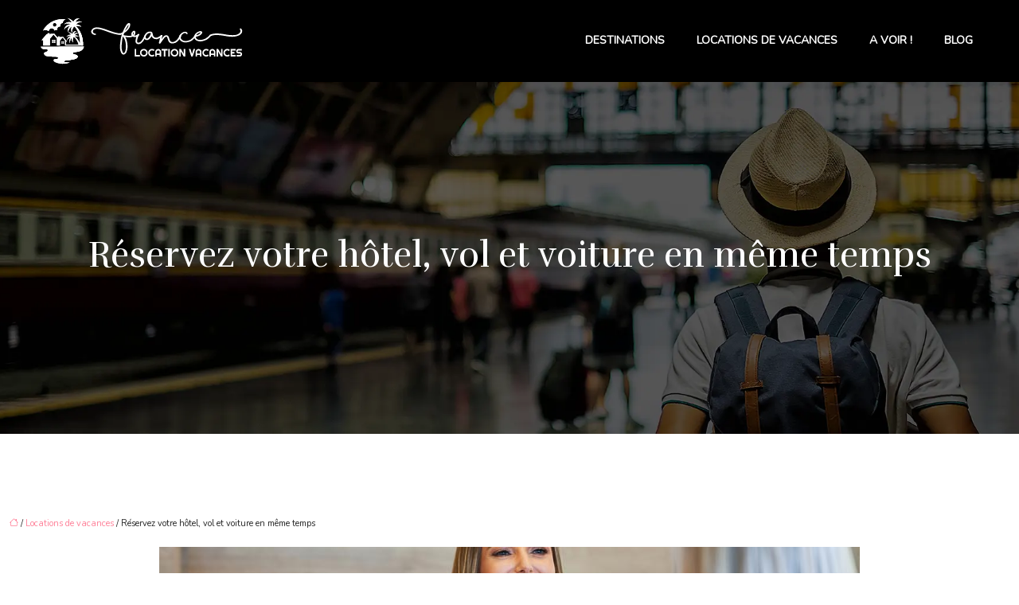

--- FILE ---
content_type: text/html; charset=UTF-8
request_url: https://www.france-location-vacances.com/reservez-votre-hotel-vol-et-voiture-en-meme-temps/
body_size: 12751
content:
<!DOCTYPE html>
<html lang="fr-FR">
<head>
<meta charset="UTF-8" />
<meta name="viewport" content="width=device-width">
<link rel="shortcut icon" href="/wp-content/uploads/2021/05/france-location-vacances-favicon.svg" />
<script type="application/ld+json">
{
    "@context": "https://schema.org",
    "@graph": [
        {
            "@type": "WebSite",
            "@id": "https://www.france-location-vacances.com#website",
            "url": "https://www.france-location-vacances.com",
            "inLanguage": "fr-FR",
            "publisher": {
                "@id": "https://www.france-location-vacances.com#organization"
            }
        },
        {
            "@type": "Organization",
            "@id": "https://www.france-location-vacances.com#organization",
            "url": "https://www.france-location-vacances.com",
            "logo": {
                "@type": "ImageObject",
                "@id": "https://www.france-location-vacances.com#logo",
                "url": "https://www.france-location-vacances.com/wp-content/uploads/2021/05/france-location-vacances.svg"
            }
        },
        {
            "@type": "Person",
            "@id": "https://www.france-location-vacances.com/author/lanouvellebeaut#person",
            "name": "admin",
            "jobTitle": "Rédaction Web",
            "url": "https://www.france-location-vacances.com/author/lanouvellebeaut",
            "worksFor": {
                "@id": "https://www.france-location-vacances.com#organization"
            },
            "image": {
                "@type": "ImageObject",
                "url": ""
            }
        },
        {
            "@type": "WebPage",
            "@id": "https://www.france-location-vacances.com/reservez-votre-hotel-vol-et-voiture-en-meme-temps/#webpage",
            "url": "https://www.france-location-vacances.com/reservez-votre-hotel-vol-et-voiture-en-meme-temps/",
            "isPartOf": {
                "@id": "https://www.france-location-vacances.com#website"
            },
            "breadcrumb": {
                "@id": "https://www.france-location-vacances.com/reservez-votre-hotel-vol-et-voiture-en-meme-temps/#breadcrumb"
            },
            "inLanguage": "fr_FR",
            "primaryImageOfPage": {
                "@id": "https://www.france-location-vacances.com/wp-content/uploads/2022/05/hotel.jpg"
            }
        },
        {
            "@type": "Article",
            "@id": "https://www.france-location-vacances.com/reservez-votre-hotel-vol-et-voiture-en-meme-temps/#article",
            "headline": "Réservez votre hôtel, vol et voiture en même temps",
            "mainEntityOfPage": {
                "@id": "https://www.france-location-vacances.com/reservez-votre-hotel-vol-et-voiture-en-meme-temps/#webpage"
            },
            "image": {
                "@type": "ImageObject",
                "@id": "https://www.france-location-vacances.com/wp-content/uploads/2022/05/hotel.jpg",
                "url": "https://www.france-location-vacances.com/wp-content/uploads/2022/05/hotel.jpg",
                "width": 880,
                "height": 300,
                "alt": "hôtel"
            },
            "wordCount": 1370,
            "isAccessibleForFree": true,
            "articleSection": [
                "Locations de vacances"
            ],
            "datePublished": "2022-05-16T15:00:28+00:00",
            "author": {
                "@id": "https://www.france-location-vacances.com/author/lanouvellebeaut#person"
            },
            "publisher": {
                "@id": "https://www.france-location-vacances.com#organization"
            },
            "inLanguage": "fr-FR"
        },
        {
            "@type": "BreadcrumbList",
            "@id": "https://www.france-location-vacances.com/reservez-votre-hotel-vol-et-voiture-en-meme-temps/#breadcrumb",
            "itemListElement": [
                {
                    "@type": "ListItem",
                    "position": 1,
                    "name": "Accueil",
                    "item": "https://www.france-location-vacances.com/"
                },
                {
                    "@type": "ListItem",
                    "position": 2,
                    "name": "Locations de vacances",
                    "item": "https://www.france-location-vacances.com/locations-vacances/"
                },
                {
                    "@type": "ListItem",
                    "position": 3,
                    "name": "Réservez votre hôtel, vol et voiture en même temps",
                    "item": "https://www.france-location-vacances.com/reservez-votre-hotel-vol-et-voiture-en-meme-temps/"
                }
            ]
        }
    ]
}</script>
<meta name='robots' content='max-image-preview:large' />
<title>Comment réserver votre hôtel, vol et voiture en même temps ?</title><meta name="description" content="Partir en vacances requiert une bonne organisation. Pour vous faciliter la tâche, il convient de solliciter une agence de voyage expérimentée en ligne"><link rel="alternate" title="oEmbed (JSON)" type="application/json+oembed" href="https://www.france-location-vacances.com/wp-json/oembed/1.0/embed?url=https%3A%2F%2Fwww.france-location-vacances.com%2Freservez-votre-hotel-vol-et-voiture-en-meme-temps%2F" />
<link rel="alternate" title="oEmbed (XML)" type="text/xml+oembed" href="https://www.france-location-vacances.com/wp-json/oembed/1.0/embed?url=https%3A%2F%2Fwww.france-location-vacances.com%2Freservez-votre-hotel-vol-et-voiture-en-meme-temps%2F&#038;format=xml" />
<style id='wp-img-auto-sizes-contain-inline-css' type='text/css'>
img:is([sizes=auto i],[sizes^="auto," i]){contain-intrinsic-size:3000px 1500px}
/*# sourceURL=wp-img-auto-sizes-contain-inline-css */
</style>
<style id='wp-block-library-inline-css' type='text/css'>
:root{--wp-block-synced-color:#7a00df;--wp-block-synced-color--rgb:122,0,223;--wp-bound-block-color:var(--wp-block-synced-color);--wp-editor-canvas-background:#ddd;--wp-admin-theme-color:#007cba;--wp-admin-theme-color--rgb:0,124,186;--wp-admin-theme-color-darker-10:#006ba1;--wp-admin-theme-color-darker-10--rgb:0,107,160.5;--wp-admin-theme-color-darker-20:#005a87;--wp-admin-theme-color-darker-20--rgb:0,90,135;--wp-admin-border-width-focus:2px}@media (min-resolution:192dpi){:root{--wp-admin-border-width-focus:1.5px}}.wp-element-button{cursor:pointer}:root .has-very-light-gray-background-color{background-color:#eee}:root .has-very-dark-gray-background-color{background-color:#313131}:root .has-very-light-gray-color{color:#eee}:root .has-very-dark-gray-color{color:#313131}:root .has-vivid-green-cyan-to-vivid-cyan-blue-gradient-background{background:linear-gradient(135deg,#00d084,#0693e3)}:root .has-purple-crush-gradient-background{background:linear-gradient(135deg,#34e2e4,#4721fb 50%,#ab1dfe)}:root .has-hazy-dawn-gradient-background{background:linear-gradient(135deg,#faaca8,#dad0ec)}:root .has-subdued-olive-gradient-background{background:linear-gradient(135deg,#fafae1,#67a671)}:root .has-atomic-cream-gradient-background{background:linear-gradient(135deg,#fdd79a,#004a59)}:root .has-nightshade-gradient-background{background:linear-gradient(135deg,#330968,#31cdcf)}:root .has-midnight-gradient-background{background:linear-gradient(135deg,#020381,#2874fc)}:root{--wp--preset--font-size--normal:16px;--wp--preset--font-size--huge:42px}.has-regular-font-size{font-size:1em}.has-larger-font-size{font-size:2.625em}.has-normal-font-size{font-size:var(--wp--preset--font-size--normal)}.has-huge-font-size{font-size:var(--wp--preset--font-size--huge)}.has-text-align-center{text-align:center}.has-text-align-left{text-align:left}.has-text-align-right{text-align:right}.has-fit-text{white-space:nowrap!important}#end-resizable-editor-section{display:none}.aligncenter{clear:both}.items-justified-left{justify-content:flex-start}.items-justified-center{justify-content:center}.items-justified-right{justify-content:flex-end}.items-justified-space-between{justify-content:space-between}.screen-reader-text{border:0;clip-path:inset(50%);height:1px;margin:-1px;overflow:hidden;padding:0;position:absolute;width:1px;word-wrap:normal!important}.screen-reader-text:focus{background-color:#ddd;clip-path:none;color:#444;display:block;font-size:1em;height:auto;left:5px;line-height:normal;padding:15px 23px 14px;text-decoration:none;top:5px;width:auto;z-index:100000}html :where(.has-border-color){border-style:solid}html :where([style*=border-top-color]){border-top-style:solid}html :where([style*=border-right-color]){border-right-style:solid}html :where([style*=border-bottom-color]){border-bottom-style:solid}html :where([style*=border-left-color]){border-left-style:solid}html :where([style*=border-width]){border-style:solid}html :where([style*=border-top-width]){border-top-style:solid}html :where([style*=border-right-width]){border-right-style:solid}html :where([style*=border-bottom-width]){border-bottom-style:solid}html :where([style*=border-left-width]){border-left-style:solid}html :where(img[class*=wp-image-]){height:auto;max-width:100%}:where(figure){margin:0 0 1em}html :where(.is-position-sticky){--wp-admin--admin-bar--position-offset:var(--wp-admin--admin-bar--height,0px)}@media screen and (max-width:600px){html :where(.is-position-sticky){--wp-admin--admin-bar--position-offset:0px}}

/*# sourceURL=wp-block-library-inline-css */
</style><style id='global-styles-inline-css' type='text/css'>
:root{--wp--preset--aspect-ratio--square: 1;--wp--preset--aspect-ratio--4-3: 4/3;--wp--preset--aspect-ratio--3-4: 3/4;--wp--preset--aspect-ratio--3-2: 3/2;--wp--preset--aspect-ratio--2-3: 2/3;--wp--preset--aspect-ratio--16-9: 16/9;--wp--preset--aspect-ratio--9-16: 9/16;--wp--preset--color--black: #000000;--wp--preset--color--cyan-bluish-gray: #abb8c3;--wp--preset--color--white: #ffffff;--wp--preset--color--pale-pink: #f78da7;--wp--preset--color--vivid-red: #cf2e2e;--wp--preset--color--luminous-vivid-orange: #ff6900;--wp--preset--color--luminous-vivid-amber: #fcb900;--wp--preset--color--light-green-cyan: #7bdcb5;--wp--preset--color--vivid-green-cyan: #00d084;--wp--preset--color--pale-cyan-blue: #8ed1fc;--wp--preset--color--vivid-cyan-blue: #0693e3;--wp--preset--color--vivid-purple: #9b51e0;--wp--preset--color--base: #f9f9f9;--wp--preset--color--base-2: #ffffff;--wp--preset--color--contrast: #111111;--wp--preset--color--contrast-2: #636363;--wp--preset--color--contrast-3: #A4A4A4;--wp--preset--color--accent: #cfcabe;--wp--preset--color--accent-2: #c2a990;--wp--preset--color--accent-3: #d8613c;--wp--preset--color--accent-4: #b1c5a4;--wp--preset--color--accent-5: #b5bdbc;--wp--preset--gradient--vivid-cyan-blue-to-vivid-purple: linear-gradient(135deg,rgb(6,147,227) 0%,rgb(155,81,224) 100%);--wp--preset--gradient--light-green-cyan-to-vivid-green-cyan: linear-gradient(135deg,rgb(122,220,180) 0%,rgb(0,208,130) 100%);--wp--preset--gradient--luminous-vivid-amber-to-luminous-vivid-orange: linear-gradient(135deg,rgb(252,185,0) 0%,rgb(255,105,0) 100%);--wp--preset--gradient--luminous-vivid-orange-to-vivid-red: linear-gradient(135deg,rgb(255,105,0) 0%,rgb(207,46,46) 100%);--wp--preset--gradient--very-light-gray-to-cyan-bluish-gray: linear-gradient(135deg,rgb(238,238,238) 0%,rgb(169,184,195) 100%);--wp--preset--gradient--cool-to-warm-spectrum: linear-gradient(135deg,rgb(74,234,220) 0%,rgb(151,120,209) 20%,rgb(207,42,186) 40%,rgb(238,44,130) 60%,rgb(251,105,98) 80%,rgb(254,248,76) 100%);--wp--preset--gradient--blush-light-purple: linear-gradient(135deg,rgb(255,206,236) 0%,rgb(152,150,240) 100%);--wp--preset--gradient--blush-bordeaux: linear-gradient(135deg,rgb(254,205,165) 0%,rgb(254,45,45) 50%,rgb(107,0,62) 100%);--wp--preset--gradient--luminous-dusk: linear-gradient(135deg,rgb(255,203,112) 0%,rgb(199,81,192) 50%,rgb(65,88,208) 100%);--wp--preset--gradient--pale-ocean: linear-gradient(135deg,rgb(255,245,203) 0%,rgb(182,227,212) 50%,rgb(51,167,181) 100%);--wp--preset--gradient--electric-grass: linear-gradient(135deg,rgb(202,248,128) 0%,rgb(113,206,126) 100%);--wp--preset--gradient--midnight: linear-gradient(135deg,rgb(2,3,129) 0%,rgb(40,116,252) 100%);--wp--preset--gradient--gradient-1: linear-gradient(to bottom, #cfcabe 0%, #F9F9F9 100%);--wp--preset--gradient--gradient-2: linear-gradient(to bottom, #C2A990 0%, #F9F9F9 100%);--wp--preset--gradient--gradient-3: linear-gradient(to bottom, #D8613C 0%, #F9F9F9 100%);--wp--preset--gradient--gradient-4: linear-gradient(to bottom, #B1C5A4 0%, #F9F9F9 100%);--wp--preset--gradient--gradient-5: linear-gradient(to bottom, #B5BDBC 0%, #F9F9F9 100%);--wp--preset--gradient--gradient-6: linear-gradient(to bottom, #A4A4A4 0%, #F9F9F9 100%);--wp--preset--gradient--gradient-7: linear-gradient(to bottom, #cfcabe 50%, #F9F9F9 50%);--wp--preset--gradient--gradient-8: linear-gradient(to bottom, #C2A990 50%, #F9F9F9 50%);--wp--preset--gradient--gradient-9: linear-gradient(to bottom, #D8613C 50%, #F9F9F9 50%);--wp--preset--gradient--gradient-10: linear-gradient(to bottom, #B1C5A4 50%, #F9F9F9 50%);--wp--preset--gradient--gradient-11: linear-gradient(to bottom, #B5BDBC 50%, #F9F9F9 50%);--wp--preset--gradient--gradient-12: linear-gradient(to bottom, #A4A4A4 50%, #F9F9F9 50%);--wp--preset--font-size--small: 13px;--wp--preset--font-size--medium: 20px;--wp--preset--font-size--large: 36px;--wp--preset--font-size--x-large: 42px;--wp--preset--spacing--20: min(1.5rem, 2vw);--wp--preset--spacing--30: min(2.5rem, 3vw);--wp--preset--spacing--40: min(4rem, 5vw);--wp--preset--spacing--50: min(6.5rem, 8vw);--wp--preset--spacing--60: min(10.5rem, 13vw);--wp--preset--spacing--70: 3.38rem;--wp--preset--spacing--80: 5.06rem;--wp--preset--spacing--10: 1rem;--wp--preset--shadow--natural: 6px 6px 9px rgba(0, 0, 0, 0.2);--wp--preset--shadow--deep: 12px 12px 50px rgba(0, 0, 0, 0.4);--wp--preset--shadow--sharp: 6px 6px 0px rgba(0, 0, 0, 0.2);--wp--preset--shadow--outlined: 6px 6px 0px -3px rgb(255, 255, 255), 6px 6px rgb(0, 0, 0);--wp--preset--shadow--crisp: 6px 6px 0px rgb(0, 0, 0);}:root { --wp--style--global--content-size: 1320px;--wp--style--global--wide-size: 1920px; }:where(body) { margin: 0; }.wp-site-blocks { padding-top: var(--wp--style--root--padding-top); padding-bottom: var(--wp--style--root--padding-bottom); }.has-global-padding { padding-right: var(--wp--style--root--padding-right); padding-left: var(--wp--style--root--padding-left); }.has-global-padding > .alignfull { margin-right: calc(var(--wp--style--root--padding-right) * -1); margin-left: calc(var(--wp--style--root--padding-left) * -1); }.has-global-padding :where(:not(.alignfull.is-layout-flow) > .has-global-padding:not(.wp-block-block, .alignfull)) { padding-right: 0; padding-left: 0; }.has-global-padding :where(:not(.alignfull.is-layout-flow) > .has-global-padding:not(.wp-block-block, .alignfull)) > .alignfull { margin-left: 0; margin-right: 0; }.wp-site-blocks > .alignleft { float: left; margin-right: 2em; }.wp-site-blocks > .alignright { float: right; margin-left: 2em; }.wp-site-blocks > .aligncenter { justify-content: center; margin-left: auto; margin-right: auto; }:where(.wp-site-blocks) > * { margin-block-start: 1.2rem; margin-block-end: 0; }:where(.wp-site-blocks) > :first-child { margin-block-start: 0; }:where(.wp-site-blocks) > :last-child { margin-block-end: 0; }:root { --wp--style--block-gap: 1.2rem; }:root :where(.is-layout-flow) > :first-child{margin-block-start: 0;}:root :where(.is-layout-flow) > :last-child{margin-block-end: 0;}:root :where(.is-layout-flow) > *{margin-block-start: 1.2rem;margin-block-end: 0;}:root :where(.is-layout-constrained) > :first-child{margin-block-start: 0;}:root :where(.is-layout-constrained) > :last-child{margin-block-end: 0;}:root :where(.is-layout-constrained) > *{margin-block-start: 1.2rem;margin-block-end: 0;}:root :where(.is-layout-flex){gap: 1.2rem;}:root :where(.is-layout-grid){gap: 1.2rem;}.is-layout-flow > .alignleft{float: left;margin-inline-start: 0;margin-inline-end: 2em;}.is-layout-flow > .alignright{float: right;margin-inline-start: 2em;margin-inline-end: 0;}.is-layout-flow > .aligncenter{margin-left: auto !important;margin-right: auto !important;}.is-layout-constrained > .alignleft{float: left;margin-inline-start: 0;margin-inline-end: 2em;}.is-layout-constrained > .alignright{float: right;margin-inline-start: 2em;margin-inline-end: 0;}.is-layout-constrained > .aligncenter{margin-left: auto !important;margin-right: auto !important;}.is-layout-constrained > :where(:not(.alignleft):not(.alignright):not(.alignfull)){max-width: var(--wp--style--global--content-size);margin-left: auto !important;margin-right: auto !important;}.is-layout-constrained > .alignwide{max-width: var(--wp--style--global--wide-size);}body .is-layout-flex{display: flex;}.is-layout-flex{flex-wrap: wrap;align-items: center;}.is-layout-flex > :is(*, div){margin: 0;}body .is-layout-grid{display: grid;}.is-layout-grid > :is(*, div){margin: 0;}body{--wp--style--root--padding-top: 0px;--wp--style--root--padding-right: var(--wp--preset--spacing--50);--wp--style--root--padding-bottom: 0px;--wp--style--root--padding-left: var(--wp--preset--spacing--50);}a:where(:not(.wp-element-button)){text-decoration: underline;}:root :where(a:where(:not(.wp-element-button)):hover){text-decoration: none;}:root :where(.wp-element-button, .wp-block-button__link){background-color: var(--wp--preset--color--contrast);border-radius: .33rem;border-color: var(--wp--preset--color--contrast);border-width: 0;color: var(--wp--preset--color--base);font-family: inherit;font-size: var(--wp--preset--font-size--small);font-style: normal;font-weight: 500;letter-spacing: inherit;line-height: inherit;padding-top: 0.6rem;padding-right: 1rem;padding-bottom: 0.6rem;padding-left: 1rem;text-decoration: none;text-transform: inherit;}:root :where(.wp-element-button:hover, .wp-block-button__link:hover){background-color: var(--wp--preset--color--contrast-2);border-color: var(--wp--preset--color--contrast-2);color: var(--wp--preset--color--base);}:root :where(.wp-element-button:focus, .wp-block-button__link:focus){background-color: var(--wp--preset--color--contrast-2);border-color: var(--wp--preset--color--contrast-2);color: var(--wp--preset--color--base);outline-color: var(--wp--preset--color--contrast);outline-offset: 2px;outline-style: dotted;outline-width: 1px;}:root :where(.wp-element-button:active, .wp-block-button__link:active){background-color: var(--wp--preset--color--contrast);color: var(--wp--preset--color--base);}:root :where(.wp-element-caption, .wp-block-audio figcaption, .wp-block-embed figcaption, .wp-block-gallery figcaption, .wp-block-image figcaption, .wp-block-table figcaption, .wp-block-video figcaption){color: var(--wp--preset--color--contrast-2);font-family: var(--wp--preset--font-family--body);font-size: 0.8rem;}.has-black-color{color: var(--wp--preset--color--black) !important;}.has-cyan-bluish-gray-color{color: var(--wp--preset--color--cyan-bluish-gray) !important;}.has-white-color{color: var(--wp--preset--color--white) !important;}.has-pale-pink-color{color: var(--wp--preset--color--pale-pink) !important;}.has-vivid-red-color{color: var(--wp--preset--color--vivid-red) !important;}.has-luminous-vivid-orange-color{color: var(--wp--preset--color--luminous-vivid-orange) !important;}.has-luminous-vivid-amber-color{color: var(--wp--preset--color--luminous-vivid-amber) !important;}.has-light-green-cyan-color{color: var(--wp--preset--color--light-green-cyan) !important;}.has-vivid-green-cyan-color{color: var(--wp--preset--color--vivid-green-cyan) !important;}.has-pale-cyan-blue-color{color: var(--wp--preset--color--pale-cyan-blue) !important;}.has-vivid-cyan-blue-color{color: var(--wp--preset--color--vivid-cyan-blue) !important;}.has-vivid-purple-color{color: var(--wp--preset--color--vivid-purple) !important;}.has-base-color{color: var(--wp--preset--color--base) !important;}.has-base-2-color{color: var(--wp--preset--color--base-2) !important;}.has-contrast-color{color: var(--wp--preset--color--contrast) !important;}.has-contrast-2-color{color: var(--wp--preset--color--contrast-2) !important;}.has-contrast-3-color{color: var(--wp--preset--color--contrast-3) !important;}.has-accent-color{color: var(--wp--preset--color--accent) !important;}.has-accent-2-color{color: var(--wp--preset--color--accent-2) !important;}.has-accent-3-color{color: var(--wp--preset--color--accent-3) !important;}.has-accent-4-color{color: var(--wp--preset--color--accent-4) !important;}.has-accent-5-color{color: var(--wp--preset--color--accent-5) !important;}.has-black-background-color{background-color: var(--wp--preset--color--black) !important;}.has-cyan-bluish-gray-background-color{background-color: var(--wp--preset--color--cyan-bluish-gray) !important;}.has-white-background-color{background-color: var(--wp--preset--color--white) !important;}.has-pale-pink-background-color{background-color: var(--wp--preset--color--pale-pink) !important;}.has-vivid-red-background-color{background-color: var(--wp--preset--color--vivid-red) !important;}.has-luminous-vivid-orange-background-color{background-color: var(--wp--preset--color--luminous-vivid-orange) !important;}.has-luminous-vivid-amber-background-color{background-color: var(--wp--preset--color--luminous-vivid-amber) !important;}.has-light-green-cyan-background-color{background-color: var(--wp--preset--color--light-green-cyan) !important;}.has-vivid-green-cyan-background-color{background-color: var(--wp--preset--color--vivid-green-cyan) !important;}.has-pale-cyan-blue-background-color{background-color: var(--wp--preset--color--pale-cyan-blue) !important;}.has-vivid-cyan-blue-background-color{background-color: var(--wp--preset--color--vivid-cyan-blue) !important;}.has-vivid-purple-background-color{background-color: var(--wp--preset--color--vivid-purple) !important;}.has-base-background-color{background-color: var(--wp--preset--color--base) !important;}.has-base-2-background-color{background-color: var(--wp--preset--color--base-2) !important;}.has-contrast-background-color{background-color: var(--wp--preset--color--contrast) !important;}.has-contrast-2-background-color{background-color: var(--wp--preset--color--contrast-2) !important;}.has-contrast-3-background-color{background-color: var(--wp--preset--color--contrast-3) !important;}.has-accent-background-color{background-color: var(--wp--preset--color--accent) !important;}.has-accent-2-background-color{background-color: var(--wp--preset--color--accent-2) !important;}.has-accent-3-background-color{background-color: var(--wp--preset--color--accent-3) !important;}.has-accent-4-background-color{background-color: var(--wp--preset--color--accent-4) !important;}.has-accent-5-background-color{background-color: var(--wp--preset--color--accent-5) !important;}.has-black-border-color{border-color: var(--wp--preset--color--black) !important;}.has-cyan-bluish-gray-border-color{border-color: var(--wp--preset--color--cyan-bluish-gray) !important;}.has-white-border-color{border-color: var(--wp--preset--color--white) !important;}.has-pale-pink-border-color{border-color: var(--wp--preset--color--pale-pink) !important;}.has-vivid-red-border-color{border-color: var(--wp--preset--color--vivid-red) !important;}.has-luminous-vivid-orange-border-color{border-color: var(--wp--preset--color--luminous-vivid-orange) !important;}.has-luminous-vivid-amber-border-color{border-color: var(--wp--preset--color--luminous-vivid-amber) !important;}.has-light-green-cyan-border-color{border-color: var(--wp--preset--color--light-green-cyan) !important;}.has-vivid-green-cyan-border-color{border-color: var(--wp--preset--color--vivid-green-cyan) !important;}.has-pale-cyan-blue-border-color{border-color: var(--wp--preset--color--pale-cyan-blue) !important;}.has-vivid-cyan-blue-border-color{border-color: var(--wp--preset--color--vivid-cyan-blue) !important;}.has-vivid-purple-border-color{border-color: var(--wp--preset--color--vivid-purple) !important;}.has-base-border-color{border-color: var(--wp--preset--color--base) !important;}.has-base-2-border-color{border-color: var(--wp--preset--color--base-2) !important;}.has-contrast-border-color{border-color: var(--wp--preset--color--contrast) !important;}.has-contrast-2-border-color{border-color: var(--wp--preset--color--contrast-2) !important;}.has-contrast-3-border-color{border-color: var(--wp--preset--color--contrast-3) !important;}.has-accent-border-color{border-color: var(--wp--preset--color--accent) !important;}.has-accent-2-border-color{border-color: var(--wp--preset--color--accent-2) !important;}.has-accent-3-border-color{border-color: var(--wp--preset--color--accent-3) !important;}.has-accent-4-border-color{border-color: var(--wp--preset--color--accent-4) !important;}.has-accent-5-border-color{border-color: var(--wp--preset--color--accent-5) !important;}.has-vivid-cyan-blue-to-vivid-purple-gradient-background{background: var(--wp--preset--gradient--vivid-cyan-blue-to-vivid-purple) !important;}.has-light-green-cyan-to-vivid-green-cyan-gradient-background{background: var(--wp--preset--gradient--light-green-cyan-to-vivid-green-cyan) !important;}.has-luminous-vivid-amber-to-luminous-vivid-orange-gradient-background{background: var(--wp--preset--gradient--luminous-vivid-amber-to-luminous-vivid-orange) !important;}.has-luminous-vivid-orange-to-vivid-red-gradient-background{background: var(--wp--preset--gradient--luminous-vivid-orange-to-vivid-red) !important;}.has-very-light-gray-to-cyan-bluish-gray-gradient-background{background: var(--wp--preset--gradient--very-light-gray-to-cyan-bluish-gray) !important;}.has-cool-to-warm-spectrum-gradient-background{background: var(--wp--preset--gradient--cool-to-warm-spectrum) !important;}.has-blush-light-purple-gradient-background{background: var(--wp--preset--gradient--blush-light-purple) !important;}.has-blush-bordeaux-gradient-background{background: var(--wp--preset--gradient--blush-bordeaux) !important;}.has-luminous-dusk-gradient-background{background: var(--wp--preset--gradient--luminous-dusk) !important;}.has-pale-ocean-gradient-background{background: var(--wp--preset--gradient--pale-ocean) !important;}.has-electric-grass-gradient-background{background: var(--wp--preset--gradient--electric-grass) !important;}.has-midnight-gradient-background{background: var(--wp--preset--gradient--midnight) !important;}.has-gradient-1-gradient-background{background: var(--wp--preset--gradient--gradient-1) !important;}.has-gradient-2-gradient-background{background: var(--wp--preset--gradient--gradient-2) !important;}.has-gradient-3-gradient-background{background: var(--wp--preset--gradient--gradient-3) !important;}.has-gradient-4-gradient-background{background: var(--wp--preset--gradient--gradient-4) !important;}.has-gradient-5-gradient-background{background: var(--wp--preset--gradient--gradient-5) !important;}.has-gradient-6-gradient-background{background: var(--wp--preset--gradient--gradient-6) !important;}.has-gradient-7-gradient-background{background: var(--wp--preset--gradient--gradient-7) !important;}.has-gradient-8-gradient-background{background: var(--wp--preset--gradient--gradient-8) !important;}.has-gradient-9-gradient-background{background: var(--wp--preset--gradient--gradient-9) !important;}.has-gradient-10-gradient-background{background: var(--wp--preset--gradient--gradient-10) !important;}.has-gradient-11-gradient-background{background: var(--wp--preset--gradient--gradient-11) !important;}.has-gradient-12-gradient-background{background: var(--wp--preset--gradient--gradient-12) !important;}.has-small-font-size{font-size: var(--wp--preset--font-size--small) !important;}.has-medium-font-size{font-size: var(--wp--preset--font-size--medium) !important;}.has-large-font-size{font-size: var(--wp--preset--font-size--large) !important;}.has-x-large-font-size{font-size: var(--wp--preset--font-size--x-large) !important;}
/*# sourceURL=global-styles-inline-css */
</style>

<link rel='stylesheet' id='default-css' href='https://www.france-location-vacances.com/wp-content/themes/factory-templates-4/style.css?ver=31fd87866b09a50b48ab13bc92f03fda' type='text/css' media='all' />
<link rel='stylesheet' id='bootstrap5-css' href='https://www.france-location-vacances.com/wp-content/themes/factory-templates-4/css/bootstrap.min.css?ver=31fd87866b09a50b48ab13bc92f03fda' type='text/css' media='all' />
<link rel='stylesheet' id='bootstrap-icon-css' href='https://www.france-location-vacances.com/wp-content/themes/factory-templates-4/css/bootstrap-icons.css?ver=31fd87866b09a50b48ab13bc92f03fda' type='text/css' media='all' />
<link rel='stylesheet' id='global-css' href='https://www.france-location-vacances.com/wp-content/themes/factory-templates-4/css/global.css?ver=31fd87866b09a50b48ab13bc92f03fda' type='text/css' media='all' />
<link rel='stylesheet' id='light-theme-css' href='https://www.france-location-vacances.com/wp-content/themes/factory-templates-4/css/light.css?ver=31fd87866b09a50b48ab13bc92f03fda' type='text/css' media='all' />
<script type="text/javascript" src="https://code.jquery.com/jquery-3.2.1.min.js?ver=31fd87866b09a50b48ab13bc92f03fda" id="jquery3.2.1-js"></script>
<script type="text/javascript" src="https://www.france-location-vacances.com/wp-content/themes/factory-templates-4/js/fn.js?ver=31fd87866b09a50b48ab13bc92f03fda" id="default_script-js"></script>
<link rel="https://api.w.org/" href="https://www.france-location-vacances.com/wp-json/" /><link rel="alternate" title="JSON" type="application/json" href="https://www.france-location-vacances.com/wp-json/wp/v2/posts/260" /><link rel="EditURI" type="application/rsd+xml" title="RSD" href="https://www.france-location-vacances.com/xmlrpc.php?rsd" />
<link rel="canonical" href="https://www.france-location-vacances.com/reservez-votre-hotel-vol-et-voiture-en-meme-temps/" />
<link rel='shortlink' href='https://www.france-location-vacances.com/?p=260' />
 
<meta name="google-site-verification" content="YAmFCMNhAjNh2OGaOsbSXdx_EGWOx23PKVduN5TXEMg" />
<meta name="google-site-verification" content="d7aU5LS6VV2We8-Ela-_0SX35pHA_bwzmaWv4tfFCbE" />
<link href="https://fonts.googleapis.com/css2?family=Nunito&family=Rufina&display=swap" rel="stylesheet"> 
<style type="text/css">
.default_color_background,.menu-bars{background-color : #ff7f97 }.default_color_text,a,h1 span,h2 span,h3 span,h4 span,h5 span,h6 span{color :#ff7f97 }.navigation li a,.navigation li.disabled,.navigation li.active a,.owl-dots .owl-dot.active span,.owl-dots .owl-dot:hover span{background-color: #ff7f97;}
.block-spc{border-color:#ff7f97}
.page-content a{color : #ff7f97 }.page-content a:hover{color : #c30327 }.col-menu,.main-navigation{background-color:transparent;}body:not(.home) .main-navigation{background-color:#000}.main-navigation {padding:10px 0;}.main-navigation nav li{padding:0 10px;}.main-navigation.scrolled{background-color:#0000008a;}.main-navigation .logo-main{height: auto;}.main-navigation  .logo-sticky{height: auto;}.main-navigation .sub-menu{background-color: #000;}nav li a{font-size:14px;}nav li a{line-height:18px;}nav li a{color:#fff!important;}nav li:hover > a,.current-menu-item > a{color:#ff7f97!important;}.archive h1{color:#fff!important;}.category .subheader,.single .subheader{padding:190px 0  }.archive h1{text-align:center!important;} .archive h1{font-size:45px}  .archive h2,.cat-description h2{font-size:25px} .archive h2 a,.cat-description h2{color:#252525!important;}.archive .readmore{color:#252525;}.archive .readmore:hover{color:#252525;}.archive .readmore{border-color:#252525;}.archive .readmore:hover{border-color:#252525;}.archive .readmore{padding:8px 20px;}.archive .readmore{border-width: 2px}.single h1{color:#fff!important;}.single .the-post h2{color:#252525!important;}.single .the-post h3{color:#252525!important;}.single .the-post h4{color:#252525!important;}.single .the-post h5{color:#252525!important;}.single .the-post h6{color:#252525!important;} .single .post-content a{color:#ff7f97} .single .post-content a:hover{color:#c30327}.single h1{text-align:center!important;}.single h1{font-size: 45px}.single h2{font-size: 25px}.single h3{font-size: 21px}.single h4{font-size: 18px}.single h5{font-size: 16px}.single h6{font-size: 15px}footer{background-position:top } #back_to_top{background-color:#ff7f97;}#back_to_top i, #back_to_top svg{color:#252525;} footer{padding:100px 0 0} #back_to_top {padding:3px 9px 6px;}.copyright{background-color:#000} </style>
<style>:root {
    --color-primary: #ff7f97;
    --color-primary-light: #ffa5c4;
    --color-primary-dark: #b25869;
    --color-primary-hover: #e57287;
    --color-primary-muted: #ffcbf1;
            --color-background: #fff;
    --color-text: #000000;
} </style>
<style id="custom-st" type="text/css">
body{font-family:"Nunito",serif;color:#252525;font-size:16px;line-height:1.625em;font-weight:400;}h1,h2,h3,h4,h5,h6{font-family:"Rufina",serif;font-weight:400;}.navbar-toggler{border:none}nav li a {text-transform:uppercase;font-weight:700;}.sub-menu li a{line-height:30px;}.main-navigation .menu-item-has-children::after {top:2px;color:#ff7f97;}.bloc3 {margin-top:-55px!important;}.rb_textmodule_title{position:relative;}.rb_textmodule_title:before{content:'';height:181px;width:2px;position:absolute;left:calc(50% - 1px);bottom:calc(100% + 20px);background-color:#252525;}.blocImgMob{position:relative;}.mob1{position:absolute;left:0;right:0;bottom:0;top:-20%;z-index:1;}.espacementTop{margin-top:-25%!important;position:relative;}.be3id::before {left:10%;}.supImg{margin-left:-100px!important;}footer{color:rgba(255,255,255,0.50);font-size:14px;text-align:center;}#back_to_top svg {width:20px;}#inactive,.to-top {box-shadow:none;z-index:3;}.widget_footer img{margin-bottom:20px;}.widget_footer .textwidget{padding:0 28%;}footer .footer-widget{line-height:30px;font-weight:700;color:#fff;text-align:center;text-transform:uppercase;font-size:18px!important;margin-bottom:13px!important;border-bottom:none!important;}footer .copyright{padding:20px 0;margin-top:60px;color:rgba(255,255,255,0.3);text-align:center;font-size:16px;}.archive h2 {margin-bottom:0.5em;}.archive .post {-webkit-box-shadow:0 10px 30px rgb(0 0 0 / 7%);box-shadow:0 10px 30px rgb(0 0 0 / 7%);padding:30px;}.archive .readmore{font-size:13px;line-height:24px;font-weight:700;text-transform:uppercase;position:relative;}.archive .readmore:before{content:'';position:absolute;right:3px;top:3px;height:calc(100% - 6px);width:50%;z-index:-1;-webkit-transition:width 0.3s ease-in-out;transition:width 0.3s ease-in-out;background-color:#ff7f97;}.archive .readmore:hover:before{width:calc(100% - 6px);}.widget_sidebar{margin-bottom:50px;-webkit-box-shadow:0 10px 30px rgb(0 0 0 / 7%);box-shadow:0 10px 30px rgb(0 0 0 / 7%);padding:30px 25px;background-color:#ffffff;}.widget_sidebar .sidebar-widget{color:#252525;font-weight:600;margin-bottom:13px;position:relative;padding-bottom:13px;border-bottom:none;font-size:18px;line-height:28px;}.widget_sidebar .sidebar-widget::before{position:absolute;display:block;content:"";width:40px;height:1px;background:#ff7f97;left:0;bottom:0px;}.single .sidebar-ma{text-align:left;}.single .all-post-content{margin-bottom:50px;}@media screen and (max-width:960px){.supImg{margin-left:0 !important;margin-top:0!important;}.blocsansesptop{padding-top:0 !important;margin-top:-40px !important;}.rb_textmodule_title::before {display:none;}.classic-menu li a{padding:5px 0;}.navbar-collapse{background:#000;}.bi-list::before {color:#fff;}nav li a{line-height:25px;}.bloc4{padding-right:30px!important;padding-left:30px!important;}.parag{padding-left:0!important;padding-right:0!important;}.espspec{height:10px!important;}.bloc2,.bloc3{padding-top:30px!important;padding-bottom:30px!important;padding-right:30px!important;padding-left:30px!important;}.bloc1 {background:#000;min-height:60vh !important;}.main-navigation .menu-item-has-children::after{top:16px;}h1{font-size:30px!important;}h2{font-size:20px!important;}h3{font-size:18px!important;}.category .subheader,.single .subheader {padding:70px 0px;}.widget_footer .textwidget {padding:0;}footer .copyright{padding:25px 50px;margin-top:30px!important;}footer .widgets{padding:0 30px!important;}footer{padding:40px 0 0;}}.case-study-block-title,.single th{color:#1f1f1f !important;}.case-study-block:before,.actionable-list:before,.single thead:before{opacity:0.03;}.faq-block h2{margin-bottom:30px;}.faq-block .answer{background:transparent;}.nav-post-cat{padding-top:30px;}.instant-answer p:first-child{font-weight:600;font-size:18px;line-height:28px;margin-top:10px;margin-bottom:0;}.instant-answer .answer{background:transparent;padding:10px;border-radius:3px;}.instant-answer{border:2px solid var(--color-primary);padding:20px 20px 10px;border-radius:7px;margin-bottom:20px;}.instant-answer p:first-child,.key-takeaways p:first-child{color:#000;}.key-takeaways{color:inherit;}</style>
</head> 

<body class="wp-singular post-template-default single single-post postid-260 single-format-standard wp-theme-factory-templates-4 catid-1" style="">

<div class="main-navigation  container-fluid is_sticky ">
<nav class="navbar navbar-expand-lg px-5 container-fluid">

<a id="logo" href="https://www.france-location-vacances.com">
<img class="logo-main" src="/wp-content/uploads/2021/05/france-location-vacances.svg"  width="auto"   height="auto"  alt="logo">
<img class="logo-sticky" src="/wp-content/uploads/2021/05/france-location-vacances.svg" width="auto" height="auto" alt="logo"></a>

    <button class="navbar-toggler" type="button" data-bs-toggle="collapse" data-bs-target="#navbarSupportedContent" aria-controls="navbarSupportedContent" aria-expanded="false" aria-label="Toggle navigation">
      <span class="navbar-toggler-icon"><i class="bi bi-list"></i></span>
    </button>

    <div class="collapse navbar-collapse" id="navbarSupportedContent">

<ul id="main-menu" class="classic-menu navbar-nav ms-auto mb-2 mb-lg-0"><li id="menu-item-206" class="menu-item menu-item-type-taxonomy menu-item-object-category"><a href="https://www.france-location-vacances.com/destinations/">destinations</a></li>
<li id="menu-item-203" class="menu-item menu-item-type-taxonomy menu-item-object-category current-post-ancestor current-menu-parent current-post-parent"><a href="https://www.france-location-vacances.com/locations-vacances/">Locations de vacances</a></li>
<li id="menu-item-205" class="menu-item menu-item-type-taxonomy menu-item-object-category"><a href="https://www.france-location-vacances.com/a-voir/">A voir !</a></li>
<li id="menu-item-204" class="menu-item menu-item-type-taxonomy menu-item-object-category"><a href="https://www.france-location-vacances.com/blog/">Blog</a></li>
</ul>
</div>
</nav>
</div><!--menu-->
<div style="" class="body-content     ">
  

<div class="container-fluid subheader" style=" background-image:url(/wp-content/uploads/2021/05/DES-VACANCES-POUR-SE-RESSOURCER.webp);background-position:top ; background-color:;">
<div id="mask" style=""></div>	
<div class="container-xxl"><h1 class="title">Réservez votre hôtel, vol et voiture en même temps</h1></div></div>	



<div class="post-content container-xxl"> 


<div class="row">
<div class="  col-xxl-9  col-md-12">	



<div class="all-post-content">
<article>
<div style="font-size: 11px" class="breadcrumb"><a href="/"><i class="bi bi-house"></i></a>&nbsp;/&nbsp;<a href="https://www.france-location-vacances.com/locations-vacances/">Locations de vacances</a>&nbsp;/&nbsp;Réservez votre hôtel, vol et voiture en même temps</div>
 <div class="text-center mb-4"><img class="img-fluid" caption="" alt="hôtel" src="https://www.france-location-vacances.com/wp-content/uploads/2022/05/hotel.jpg" /></div><div class="the-post">





<p>Aujourd’hui, il est tout à fait possible de réserver son hôtel, son vol et sa voiture en même temps, et même de gérer les <a href="https://www.aide-vacances.com/">réservations d’hébergements</a> plus facilement.  <a href="https://www.voyagez-malin.fr/">Réservez facilement vos vacances en ligne</a> grâce aux agences de voyage en ligne qui vous proposent des applications performantes pour mieux préparer votre séjour. Les  {anchors} sont un outil précieux pour cette planification.</p>
<h2>Comment choisir sa destination de voyage ?</h2>
<p>Choisir sa prochaine destination de voyage est une étape qui peut s’avérer être excitante pour certains, mais stressante pour d’autres. Il n’est pas toujours évident de faire le bon choix. En effet, avec les différents endroits intéressants, choisir sa prochaine destination n’est pas facile. Pour trouver l’endroit adapté à vos besoins, il est conseillé de tenir compte de certains facteurs essentiels.  L’utilisation d’ {anchors} peut vous aider à trouver des informations pertinentes.</p>
<p>La première chose à faire est d’établir une liste de toutes les destinations qui vous intéressent et qui sont adaptées à vos activités. Demandez-vous si vous voulez profiter du paysage, de la beauté de la mer ou encore visiter des parcs nationaux. C’est un bon point de départ qui vous permet de connaître les endroits à privilégier. Il est à noter que vous devez définir le budget alloué à votre voyage. Notez que pour voyager, vous n’avez pas besoin d’une grosse somme d’argent. Toutefois, il est à retenir que le prix du billet d’avion peut représenter un investissement considérable. Il varie en général en fonction de la période à laquelle vous souhaitez partir. Mais ne vous inquiétez pas, car en faisant des recherches, vous pouvez trouver de nombreuses destinations qui sont adaptées au petit budget. Ainsi, il est important de comprendre qu’il faut à tout prix estimer vos dépenses quotidiennes. Cela va grandement vous aider à prendre la meilleure décision s’il faut aller ou non dans la destination de votre rêve. </p>
<p>Notez également qu’il est capital de définir la durée de votre séjour. C’est un facteur qui peut influencer votre choix. Si vous n’avez qu’une courte période pour vos vacances, il vaut mieux ne pas dépenser votre temps à voyager. Il convient de vous séjourner dans un endroit près de votre domicile. Tâchez aussi de vérifier toutes les informations concernant le vol telles que l’horaire des départs et des arrivées, le nombre d’heures du vol, etc. Pour faire le bon choix, surtout n’oubliez pas de vous informer à propos des renseignements sur le pays que vous souhaitez visiter. </p>
<p>Notez qu’il est aussi essentiel de connaître sa sécurité. Aussi, pour voyager tranquillement, il est recommandé de bien vérifier son climat. En effet, le climat varie d’un pays à un autre. Il faut alors vous renseigner pour connaître les meilleures périodes pour y aller. Il est également capital de préciser que connaître les formalités d’entrée dans le pays est un facteur influent dans votre choix. Demandez à savoir si vous avez besoin de vous munir d’un visa ou non. Si oui, vous devez savoir son coût et le temps d’obtention. N’oubliez pas de vous renseigner pour connaître tous les vaccins nécessaires avant votre départ. Tous ces critères vous aident à définir vos besoins réels, mais aussi à faire votre choix. Si vous hésitez, il est conseillé de faire appel à une agence de voyage comme <a href="https://www.univers-vacances.fr/agence-expedia-vacances">univers-vacances.fr</a>. Elle peut vous orienter vers les meilleures destinations et définir le type de voyage qui vous convient.  N’oubliez pas que des outils comme les {anchors} peuvent faciliter votre recherche.</p>
<h2>Quels sont les documents nécessaires pour voyager ?</h2>
<p>Il est important de préciser que partir en voyage demande une meilleure organisation. Pour éviter le stress, il convient de tout planifier à l’avance, notamment les réservations d’hébergements.  Réservez facilement vos vacances en ligne pour simplifier ce processus. Notez qu’il y a certains documents essentiels que vous devez préparer avant votre départ. Il est essentiel de savoir que vous allez avoir besoin de votre passeport. Il doit être valable trois à six mois après votre retour. Il est aussi à rappeler que vous devez vous renseigner à propos des visas nécessaires. </p>
<p>Notez que vous devez également vous munir de votre permis de conduire, le permis national est valable si vous souhaitez faire des <strong>vacances en famille</strong> dans les pays de l’Union Européenne. En général, le permis de conduire international n’est pas demandé dans les pays en dehors de l’Europe. Toutefois, pour éviter les mauvaises surprises, il convient de vous informer auprès de l’Ambassade de votre destination. En revanche, sachez que le port du permis international est exigé à l’étranger. Ainsi, il est à préciser que certains pays exigent la souscription d’une assurance voyage. Sachez aussi que le carnet de vaccination est un document indispensable pour voyager. N’oubliez donc pas de vérifier s’il est bien à jour.</p>
<h2>Pourquoi faire appel à une agence de voyage ?</h2>
<p>Pour passer des meilleures vacances en famille, il est conseillé d’établir une bonne organisation. Néanmoins, cette étape est souvent difficile à gérer car plusieurs points essentiels entrent en jeu. Pour garantir le bon déroulement de votre séjour, il est fortement recommandé de solliciter une <strong>agence de voyage</strong>. Elle peut vous aider à mieux gérer votre budget et vos dépenses, y compris la gestion des réservations d’hébergements. Elle peut aussi vous proposer un voyage parfait, sans surprise. Vous n’avez plus à vous soucier de tous les détails du voyage? L’agence se charge de son organisation de A à Z. Notez qu’elle peut également s’occuper de toutes les démarches administratives. Mais ce n’est pas tout. Elle peut aussi vous proposer un itinéraire qui répond à vos besoins tout en tenant compte de votre budget. Autrement dit, elle peut très bien personnaliser votre programme. Grâce à ses expériences dans le domaine, elle peut vous conseiller sur la meilleure période pour partir. Engager une agence de voyage vous permet de voyager en toute tranquillité, car elle peut même vous proposer une liste de tous les établissements à privilégier dans votre destination.  L’utilisation d'{anchors} peut également être utile dans ce processus.</p>
<h2>Comment faire pour une réservation de voyage ?</h2>
<p>Pour que vos vacances ne se transforment pas en cauchemar, il est conseillé de faire la réservation de votre hôtel, de votre vol et de votre voiture bien avant votre départ. Heureusement, il est actuellement possible de les réserver en même temps.  En effet, certaines sociétés comme <strong>expedia voyage</strong> peuvent vous proposer une application vous permettant de faire la réservation en toute facilité, incluant les réservations d’hébergements.  Réservez facilement vos vacances en ligne avec ces outils pratiques. Elles disposent d’un <strong>site de réservation</strong> <strong>de voyage</strong> sur lequel vous pouvez indiquer votre destination, votre départ et votre arrivée, ainsi que le nombre de voyageurs. Puis, il suffit de cocher sur « ajouter un vol » et « ajouter une voiture ». Vous pouvez entre autres accéder à cette application via votre smartphone. Où que vous soyez vous pouvez compléter les renseignements demandés . A noter qu’il vous est possible de modifier votre voyage ou bien annuler votre réservation. De plus, ces sociétés vous permettent de comparer les prix des billets d’avion proposés par les différentes compagnies aériennes.</p>
<h2>Pourquoi opter pour une agence de voyage en ligne ?</h2>
<p>Faire une réservation via une agence de voyage en ligne comme <strong>expedia</strong> permet de profiter de multiples avantages. Grâce à l’application mobile qu’elle propose, vous pouvez accéder à toutes les descriptions concernant chaque hébergement dans votre destination, simplifiant grandement les réservations d’hébergements. L’application peut vous montrer des photos pour que vous puissiez faire le bon choix. Elle met aussi en évidence tous les renseignements nécessaires concernant les points d’intérêts qui se trouvent à proximité de l’hébergement de votre choix. Plus encore, l’application proposée par l’agence de voyage en ligne vous permet de comparer les prix. Elle vous offrira ainsi la possibilité de faire des économies.  Les  {anchors}, utilisés correctement, peuvent vous aider à trouver des offres intéressantes. Réservez facilement vos vacances en ligne pour un voyage serein et réussi.</p>




</div>
</article>




<div class="row nav-post-cat"><div class="col-6"><a href="https://www.france-location-vacances.com/welkeys-un-partenaire-de-confiance-pour-louer-votre-bien-en-location-saisonniere/"><i class="bi bi-arrow-left"></i>Welkeys, un partenaire de confiance pour louer votre bien en location saisonnière</a></div><div class="col-6"><a href="https://www.france-location-vacances.com/l-immobilier-sur-la-cote-landaise-un-paradis-pour-les-amateurs-de-bord-de-mer/"><i class="bi bi-arrow-left"></i>L&rsquo;immobilier sur la Côte Landaise : un paradis pour les amateurs de bord de mer</a></div></div>

</div>

</div>	


<div class="col-xxl-3 col-md-12">
<div class="sidebar">
<div class="widget-area">





<div class='widget_sidebar'><div class='sidebar-widget'>Fraîchement publiés </div><div class='textwidget sidebar-ma'><div class="row mb-2"><div class="col-12"><a href="https://www.france-location-vacances.com/sejournez-confortablement-pres-de-geneve-sans-le-cout-suisse/">Séjournez confortablement près de Genève sans le coût suisse</a></div></div><div class="row mb-2"><div class="col-12"><a href="https://www.france-location-vacances.com/pourquoi-le-lavandou-est-une-destination-de-choix-pour-vos-vacances-en-mediterranee/">Pourquoi Le Lavandou est une destination de choix pour vos vacances en Méditerranée ?</a></div></div><div class="row mb-2"><div class="col-12"><a href="https://www.france-location-vacances.com/cap-d-agde-offre-un-marche-immobilier-attractif-pour-tous-les-budgets/">Cap d&rsquo;Agde offre un marché immobilier attractif pour tous les budgets</a></div></div><div class="row mb-2"><div class="col-12"><a href="https://www.france-location-vacances.com/pourquoi-investir-dans-l-immobilier-a-rosas-est-il-interessant/">Pourquoi investir dans l&rsquo;immobilier à Rosas est-il intéressant ?</a></div></div><div class="row mb-2"><div class="col-12"><a href="https://www.france-location-vacances.com/choisissez-une-chambre-d-hote-pour-un-sejour-inoubliable-en-maine-et-loire/">Choisissez une chambre d&rsquo;hôte pour un séjour inoubliable en Maine-et-Loire</a></div></div></div></div></div><div class='widget_sidebar'><div class='sidebar-widget'>Articles similaires</div><div class='textwidget sidebar-ma'><div class="row mb-2"><div class="col-12"><a href="https://www.france-location-vacances.com/vivez-des-vacances-authentiques-avec-une-location-sur-l-ile-de-re/">Vivez des vacances authentiques avec une location sur l&rsquo;île de Ré</a></div></div><div class="row mb-2"><div class="col-12"><a href="https://www.france-location-vacances.com/pourquoi-passer-par-une-agence-immobiliere-pour-louer-aux-sables-d-olonne/">Pourquoi passer par une agence immobilière pour louer aux Sables d&rsquo;Olonne ?</a></div></div><div class="row mb-2"><div class="col-12"><a href="https://www.france-location-vacances.com/ou-passer-un-week-end-romantique-dans-un-chalet-avec-spa/">Où passer un week-end romantique dans un chalet avec spa ?</a></div></div><div class="row mb-2"><div class="col-12"><a href="https://www.france-location-vacances.com/vacances-en-bord-de-mer-optez-pour-une-location-a-cannes/">Vacances en bord de mer : optez pour une location à Cannes</a></div></div></div></div>
<style>
	.nav-post-cat .col-6 i{
		display: inline-block;
		position: absolute;
	}
	.nav-post-cat .col-6 a{
		position: relative;
	}
	.nav-post-cat .col-6:nth-child(1) a{
		padding-left: 18px;
		float: left;
	}
	.nav-post-cat .col-6:nth-child(1) i{
		left: 0;
	}
	.nav-post-cat .col-6:nth-child(2) a{
		padding-right: 18px;
		float: right;
	}
	.nav-post-cat .col-6:nth-child(2) i{
		transform: rotate(180deg);
		right: 0;
	}
	.nav-post-cat .col-6:nth-child(2){
		text-align: right;
	}
</style>



</div>
</div>
</div> </div>








</div>

</div><!--body-content-->

<footer class="container-fluid" style="background-color:#150c11; ">
<div class="container-xxl">	
<div class="widgets">
<div class="row">
<div class="col-xxl-12 col-md-12">
<div class="widget_footer"><img width="1" height="1" src="https://www.france-location-vacances.com/wp-content/uploads/2021/05/france-location-vacances.svg" class="image wp-image-195  attachment-medium size-medium" alt="france-location-vacances" style="max-width: 100%; height: auto;" decoding="async" loading="lazy" /></div><div class="widget_footer"><div class="footer-widget">Des vacances pour se ressourcer</div>			<div class="textwidget"><p style="text-align: center;">Les vacances sont avant tout synonyme de repos, de détente et d&rsquo;évasion. Certains voyageurs en profitent pour se reconnecter à la nature et aux éléments.</p>
</div>
		</div></div>
</div>
</div></div>
<div class="copyright container-fluid">
Confiez les préparatifs de votre séjour à un voyagiste professionnel.	
</div></footer>

<div class="to-top cirle" id="inactive"><a id='back_to_top'><svg xmlns="http://www.w3.org/2000/svg" width="16" height="16" fill="currentColor" class="bi bi-arrow-up-short" viewBox="0 0 16 16">
  <path fill-rule="evenodd" d="M8 12a.5.5 0 0 0 .5-.5V5.707l2.146 2.147a.5.5 0 0 0 .708-.708l-3-3a.5.5 0 0 0-.708 0l-3 3a.5.5 0 1 0 .708.708L7.5 5.707V11.5a.5.5 0 0 0 .5.5z"/>
</svg></a></div>
<script type="text/javascript">
	let calcScrollValue = () => {
	let scrollProgress = document.getElementById("progress");
	let progressValue = document.getElementById("back_to_top");
	let pos = document.documentElement.scrollTop;
	let calcHeight = document.documentElement.scrollHeight - document.documentElement.clientHeight;
	let scrollValue = Math.round((pos * 100) / calcHeight);
	if (pos > 500) {
	progressValue.style.display = "grid";
	} else {
	progressValue.style.display = "none";
	}
	scrollProgress.addEventListener("click", () => {
	document.documentElement.scrollTop = 0;
	});
	scrollProgress.style.background = `conic-gradient( ${scrollValue}%, #fff ${scrollValue}%)`;
	};
	window.onscroll = calcScrollValue;
	window.onload = calcScrollValue;
</script>






<script type="speculationrules">
{"prefetch":[{"source":"document","where":{"and":[{"href_matches":"/*"},{"not":{"href_matches":["/wp-*.php","/wp-admin/*","/wp-content/uploads/*","/wp-content/*","/wp-content/plugins/*","/wp-content/themes/factory-templates-4/*","/*\\?(.+)"]}},{"not":{"selector_matches":"a[rel~=\"nofollow\"]"}},{"not":{"selector_matches":".no-prefetch, .no-prefetch a"}}]},"eagerness":"conservative"}]}
</script>
<p class="text-center" style="margin-bottom: 0px"><a href="/plan-du-site/">Plan du site</a></p><script type="text/javascript" src="https://www.france-location-vacances.com/wp-content/themes/factory-templates-4/js/bootstrap.bundle.min.js" id="bootstrap5-js"></script>

<script type="text/javascript">
$(document).ready(function() {
$( ".the-post img" ).on( "click", function() {
var url_img = $(this).attr('src');
$('.img-fullscreen').html("<div><img src='"+url_img+"'></div>");
$('.img-fullscreen').fadeIn();
});
$('.img-fullscreen').on( "click", function() {
$(this).empty();
$('.img-fullscreen').hide();
});
//$('.block2.st3:first-child').removeClass("col-2");
//$('.block2.st3:first-child').addClass("col-6 fheight");
});
</script>










<div class="img-fullscreen"></div>

</body>
</html>

--- FILE ---
content_type: image/svg+xml
request_url: https://www.france-location-vacances.com/wp-content/uploads/2021/05/france-location-vacances.svg
body_size: 8798
content:
<?xml version="1.0" encoding="utf-8"?>
<!-- Generator: Adobe Illustrator 16.0.0, SVG Export Plug-In . SVG Version: 6.00 Build 0)  -->
<!DOCTYPE svg PUBLIC "-//W3C//DTD SVG 1.1//EN" "http://www.w3.org/Graphics/SVG/1.1/DTD/svg11.dtd">
<svg version="1.1" id="Calque_1" xmlns="http://www.w3.org/2000/svg" xmlns:xlink="http://www.w3.org/1999/xlink" x="0px" y="0px"
	 width="258.667px" height="66.667px" viewBox="0 0 258.667 66.667" enable-background="new 0 0 258.667 66.667"
	 xml:space="preserve">
<g>
	<g>
		<defs>
			<path id="SVGID_1_" d="M45.49,27.737c3.191,1.88,5.706,5.356,6.93,9.075c0.11-4.364-0.533-9.209-2.036-13.469
				c-0.212,0.027-0.587,0.092-1.066,0.25c-0.694-0.019-1.215,0.115-1.215,0.115c0.24,0.017,0.465,0.053,0.658,0.096
				c-0.284,0.121-0.592,0.272-0.913,0.463c-0.887,0.171-1.553,0.562-1.553,0.562c0.274-0.071,0.579-0.094,0.852-0.095
				c-0.536,0.396-1.093,0.901-1.638,1.55c0,0,2.952-0.58,5.025,1.168c0,0-0.455-0.024-1.122-0.03
				c-0.434-0.289-0.911-0.404-0.911-0.404c0.223,0.115,0.369,0.268,0.466,0.404c-0.285,0.002-0.595,0.008-0.914,0.021
				c-0.464-0.206-0.976-0.354-0.976-0.354c0.172,0.055,0.345,0.229,0.467,0.379c-0.275,0.018-0.552,0.04-0.823,0.069
				c-0.683-0.143-1.467-0.159-1.467-0.159c0.347,0.023,0.644,0.129,0.865,0.238C45.898,27.649,45.688,27.689,45.49,27.737
				 M29.196,35.146h1.202v1.202h-1.202V35.146z M30.885,35.146h1.203v1.202h-1.203V35.146z M29.196,33.549h1.202v1.203h-1.202
				V33.549z M30.885,33.549h1.203v1.203h-1.203V33.549z M17.444,33.79h1.637v1.637h-1.637V33.79z M19.741,33.79h1.637v1.637h-1.637
				V33.79z M17.444,31.618h1.637v1.637h-1.637V31.618z M19.741,31.618h1.637v1.637h-1.637V31.618z M44.916,15.046
				c0,0-0.412,0.538-0.905,1.479c-0.061-0.392-0.081-0.85-0.021-1.366c0,0-0.355,1.078-0.381,2.193
				c-0.164,0.365-0.327,0.769-0.479,1.204c-0.178-0.438-0.318-0.962-0.344-1.55c0,0-0.121,1.072,0.153,2.136
				c-0.11,0.364-0.21,0.747-0.295,1.147c-0.303-0.358-0.565-0.748-0.659-1.098c0,0,0.132,0.808,0.546,1.692
				c-0.113,0.685-0.179,1.412-0.174,2.173l0,0c-2.245-3.777-0.302-8.021-0.302-8.021h-0.001c-0.013,0.009-0.507,0.341-1.228,1.072
				c0.069-0.335,0.17-0.694,0.314-1.048c0,0-0.548,0.668-0.929,1.715c-0.329,0.38-0.684,0.827-1.046,1.346
				c0.015-0.398,0.064-0.864,0.169-1.398c0,0-0.397,0.903-0.605,2.053c-0.308,0.483-0.617,1.019-0.918,1.608
				c-0.025-0.339-0.025-0.714,0.016-1.119c0,0-0.27,0.757-0.324,1.749c-0.21,0.448-0.413,0.924-0.608,1.43c0,0-0.86-4.57,2.963-8.12
				c0,0-0.622,0.141-1.538,0.487c0.121-0.199,0.29-0.424,0.524-0.655c0,0-0.743,0.328-1.365,1c-0.296,0.132-0.607,0.28-0.929,0.448
				c0.07-0.292,0.186-0.634,0.378-0.873c0,0-0.782,0.496-1.333,1.421c-0.382,0.239-0.767,0.507-1.141,0.803
				c0.104-0.317,0.286-0.716,0.62-1.157c0,0-1.004,0.855-1.521,1.952c-0.38,0.375-0.737,0.788-1.058,1.239
				c0,0,0.834-6.474,8.522-6.733c0,0-0.894-0.314-2.231-0.508c0.297-0.12,0.728-0.265,1.295-0.385c0,0-1.6-0.194-2.97,0.241
				c-0.422-0.011-0.863-0.001-1.315,0.034c0.315-0.273,0.734-0.561,1.188-0.656c0,0-1.589,0.235-2.844,0.918
				c-0.518,0.125-1.038,0.295-1.549,0.521c0,0,3.162-4.277,9.472-2.176c0,0-0.369-0.584-0.99-1.389
				c0.664,0.188,1.177,0.391,1.177,0.391c-0.516-0.519-1.171-0.887-1.783-1.145c-0.482-0.575-1.055-1.198-1.684-1.775
				c0.403,0.078,0.802,0.188,1.082,0.342c0,0-0.675-0.434-1.608-0.799c-0.499-0.413-1.026-0.785-1.569-1.075
				c0,0,4.479,0.756,7.391,4.529c0,0,1.706-5.181,7.668-3.982c0,0-0.452,0.139-1.087,0.458c-1.161,0.12-1.908,0.459-1.908,0.459
				c0.393-0.064,0.806-0.069,1.174-0.049c-0.329,0.204-0.675,0.447-1.015,0.734c-1.518,0.468-2.116,1.458-2.116,1.458
				c0.391-0.226,0.784-0.375,1.151-0.474c-0.488,0.609-0.894,1.343-1.11,2.216c0,0,3.693-2.85,8.26-0.544
				c0,0-0.705-0.104-1.841,0.057c-0.974-0.2-1.739-0.145-1.739-0.145c0.334,0.084,0.64,0.192,0.902,0.301
				c-0.431,0.099-0.901,0.235-1.401,0.422c-1.292,0.016-2.327,0.397-2.327,0.397c0.402-0.03,0.838,0.015,1.221,0.081
				c-0.854,0.421-1.765,0.993-2.696,1.769c0,0,4.302-0.071,6.778,2.912c0,0-0.634-0.148-1.571-0.324c-0.536-0.518-1.18-0.8-1.18-0.8
				c0.283,0.218,0.451,0.469,0.553,0.687c-0.402-0.069-0.839-0.14-1.291-0.202c-0.602-0.408-1.284-0.745-1.284-0.745
				c0.227,0.12,0.427,0.41,0.562,0.652c-0.392-0.046-0.787-0.085-1.177-0.113c-0.925-0.372-2.024-0.594-2.024-0.594
				c0.483,0.121,0.873,0.345,1.158,0.554c-0.294-0.006-0.577-0.004-0.847,0.01c6.373,5.634,9.729,15.511,9.195,24.389h-1.89h-1.89
				H52.2h-1.296H34.959h-0.642h-0.642v-6.399h0.02l-1.303-1.511l-1.91-2.215l-1.909,2.215l-1.407,1.632v6.278h-0.503h-0.268h-1.11
				h-1.746V30.2h0.026l-1.772-2.055l-2.598-3.014l-2.598,3.014l-1.915,2.22v8.542h-0.686h-0.362H6.174v-6.711H4.107l3.231-3.748
				l3.23-3.748l1.123-0.071V23.45l2.461-0.042c0,0.988,0,1.977,0,2.965l0.518-1.934l5.418-0.345l3.492,4.051L24,28.63l0.144-0.166
				l0.825-0.053v-0.866l1.809-0.03c0,0.727,0,1.452,0,2.179l0.381-1.422l3.982-0.253l2.565,2.978l2.567,2.977h-1.314v3.857h15.7
				c-0.967-3.755-3.153-7.833-6.149-9.723c-0.108,0.069-0.198,0.145-0.267,0.227c0,0-0.217,0.422-0.439,1.13
				c-0.091-0.262-0.161-0.574-0.184-0.938c0,0-0.111,0.787,0.01,1.558c-0.068,0.271-0.131,0.569-0.182,0.888
				c-0.177-0.279-0.339-0.622-0.429-1.024c0,0,0.05,0.753,0.369,1.451c-0.03,0.265-0.052,0.54-0.061,0.826
				c-0.253-0.209-0.481-0.444-0.59-0.674c0,0,0.19,0.54,0.585,1.098c0.011,0.805,0.127,1.675,0.416,2.566
				c0,0-2.613-2.603-1.466-6.534c0,0-0.313,0.383-0.714,1.044c-0.002-0.279,0.02-0.595,0.088-0.914c0,0-0.371,0.663-0.468,1.585
				c-0.16,0.303-0.321,0.639-0.476,1.003c-0.061-0.32-0.102-0.725-0.095-1.22c0,0-0.213,0.884-0.152,1.857
				c-0.132,0.372-0.25,0.768-0.346,1.182c-0.103-0.303-0.191-0.673-0.226-1.104c0,0-0.144,0.866,0.095,1.783
				c-0.098,0.623-0.136,1.279-0.085,1.955c0,0-2.016-4.099,0.777-7.391c0,0-0.411,0.174-0.999,0.525
				c0.06-0.152,0.147-0.327,0.281-0.516c0,0-0.472,0.318-0.816,0.857c-0.188,0.127-0.385,0.268-0.584,0.423
				c0.012-0.21,0.049-0.459,0.152-0.647c0,0-0.478,0.438-0.743,1.143c-0.232,0.212-0.465,0.443-0.686,0.693
				c0.032-0.23,0.109-0.527,0.284-0.873c0,0-0.585,0.713-0.806,1.531c-0.215,0.306-0.41,0.634-0.575,0.984
				c0,0-0.226-4.559,5.034-5.688c0,0-0.653-0.106-1.598-0.074c0.188-0.12,0.468-0.272,0.844-0.425c0,0-1.125,0.063-2.015,0.533
				c-0.292,0.045-0.595,0.105-0.9,0.186c0.183-0.227,0.436-0.477,0.735-0.599c0,0-1.064,0.358-1.844,0.983
				c-0.342,0.149-0.679,0.331-1.002,0.55c0,0,1.648-3.335,6.251-2.668c0,0-0.326-0.356-0.854-0.834
				c0.48,0.048,0.858,0.124,0.858,0.124c-0.418-0.293-0.916-0.466-1.369-0.567c-0.403-0.337-0.873-0.695-1.378-1.015
				c0.287,0.004,0.575,0.03,0.787,0.102c0,0-0.518-0.215-1.206-0.352c-0.395-0.223-0.804-0.413-1.213-0.546
				c0,0,3.177-0.033,5.647,2.205c0,0,0.534-3.777,4.785-3.689c0,0-0.294,0.152-0.691,0.449c-0.784,0.228-1.256,0.553-1.256,0.553
				c0.262-0.093,0.546-0.147,0.802-0.179c-0.201,0.181-0.409,0.392-0.608,0.631c-0.987,0.509-1.276,1.266-1.276,1.266
				c0.241-0.204,0.493-0.356,0.734-0.469c-0.261,0.48-0.449,1.035-0.491,1.663c0,0,2.097-2.314,5.397-1.457
				c-1.185-3.33-2.897-6.296-5.19-8.386C45.072,14.929,44.988,14.985,44.916,15.046z"/>
		</defs>
		<use xlink:href="#SVGID_1_"  overflow="visible" fill-rule="evenodd" clip-rule="evenodd" fill="#FFFFFF"/>
		<clipPath id="SVGID_2_">
			<use xlink:href="#SVGID_1_"  overflow="visible"/>
		</clipPath>
		<rect x="4.107" y="4.142" clip-path="url(#SVGID_2_)" fill="#FFFFFF" width="52.513" height="34.764"/>
	</g>
	<g>
		<defs>
			<path id="SVGID_3_" d="M46.891,14.517c6.373,5.634,9.729,15.511,9.195,24.389h-1.89C56.309,24.943,46.891,14.517,46.891,14.517"
				/>
		</defs>
		<use xlink:href="#SVGID_3_"  overflow="visible" fill-rule="evenodd" clip-rule="evenodd" fill="#FFFFFF"/>
		<clipPath id="SVGID_4_">
			<use xlink:href="#SVGID_3_"  overflow="visible"/>
		</clipPath>
		<rect x="46.891" y="14.517" clip-path="url(#SVGID_4_)" fill="#FFFFFF" width="9.729" height="24.389"/>
	</g>
	<g>
		<defs>
			<path id="SVGID_5_" d="M12.003,44.707c-0.172,2.951-7.29,1.492-3.847,5.928c2.923,3.469,16.366,0.598,16.745,3.484
				c0.307,2.334-4.76,0.814-5.497,2.35c-1.65,3.439,8.86,5.061,10.814,5.061c3.413,0,6.682-0.617,9.702-1.742
				c-0.192,0.014-7.256,0.477-7.987-1.293c-0.732-1.768,16.229-1.207,17.32-5.281c1.091-4.072-6.02-2.334-6.02-4.943
				c0-2.611,11.294,0.393,13.825-7.33c0.074-0.277,0.146-0.557,0.212-0.84H3.166C4.457,45.617,12.175,41.756,12.003,44.707"/>
		</defs>
		<use xlink:href="#SVGID_5_"  overflow="visible" fill-rule="evenodd" clip-rule="evenodd" fill="#FFFFFF"/>
		<clipPath id="SVGID_6_">
			<use xlink:href="#SVGID_5_"  overflow="visible"/>
		</clipPath>
		<rect x="3.166" y="40.1" clip-path="url(#SVGID_6_)" fill="#FFFFFF" width="54.105" height="21.43"/>
	</g>
	<g>
		<defs>
			<path id="SVGID_7_" d="M39.921,59.787c-0.192,0.014-7.256,0.477-7.987-1.293c-0.732-1.768,16.229-1.207,17.32-5.281
				c1.091-4.072-6.02-2.334-6.02-4.943c0-2.611,11.294,0.393,13.825-7.33c0.074-0.277,0.146-0.557,0.212-0.84H24.735
				c10.894,1.084,9.607,5.197,4.677,5.744c-11.184,1.242-0.641,4.426,3.987,4.715c10.608,0.664,4.506,3.627-0.88,4.508
				C23.949,56.471,28.042,62.496,39.921,59.787"/>
		</defs>
		<use xlink:href="#SVGID_7_"  overflow="visible" fill-rule="evenodd" clip-rule="evenodd" fill="#FFFFFF"/>
		<clipPath id="SVGID_8_">
			<use xlink:href="#SVGID_7_"  overflow="visible"/>
		</clipPath>
		<rect x="18.229" y="40.1" clip-path="url(#SVGID_8_)" fill="#FFFFFF" width="39.043" height="22.396"/>
	</g>
	<g>
		<defs>
			<path id="SVGID_9_" d="M20.607,10.692c1.299,0,2.352,1.053,2.352,2.352c0,1.298-1.053,2.352-2.352,2.352
				c-1.298,0-2.351-1.054-2.351-2.352C18.257,11.745,19.31,10.692,20.607,10.692 M27.8,15.271c-0.193-0.464-0.281-0.979-0.236-1.515
				c0.143-1.688,1.56-2.962,3.224-2.957c0.001-0.124,0.006-0.249,0.018-0.375c0.174-2.062,1.662-3.696,3.571-4.151
				c-1.356-0.204-2.744-0.31-4.157-0.31c-10.455,0-19.56,5.775-24.301,14.31c1.059-0.588,2.299-0.879,3.597-0.77
				c1.397,0.119,2.65,0.683,3.63,1.542c0.001-0.092,0.006-0.185,0.014-0.276c0.173-2.042,1.968-3.558,4.011-3.385
				c1.724,0.146,3.071,1.447,3.347,3.076c0.503-0.775,1.406-1.256,2.393-1.173c0.388,0.032,0.748,0.149,1.065,0.331
				c-0.189-0.461-0.275-0.972-0.23-1.502c0.149-1.776,1.713-3.096,3.489-2.944C27.428,15.189,27.617,15.222,27.8,15.271z"/>
		</defs>
		<use xlink:href="#SVGID_9_"  overflow="visible" fill-rule="evenodd" clip-rule="evenodd" fill="#FFFFFF"/>
		<clipPath id="SVGID_10_">
			<use xlink:href="#SVGID_9_"  overflow="visible"/>
		</clipPath>
		<rect x="5.918" y="5.963" clip-path="url(#SVGID_10_)" fill="#FFFFFF" width="28.458" height="15.082"/>
	</g>
</g>
<path fill-rule="evenodd" clip-rule="evenodd" fill="#FFFFFF" d="M113.866,10.89c0.923,0,1.388,0.602,1.388,1.812v0.295
	c0,3.159-2.206,5.606-4.275,7.745c-0.756,0.688-1.76,1.464-3.004,2.332c-0.607,0.786-0.965,1.637-1.077,2.556
	c0,0.449,2.225,0.837,6.668,1.163h1.193c0.837,0,2.026-0.342,3.562-1.03c0.098-0.066,0.256-0.102,0.476-0.102
	c0.847,0,1.27,0.301,1.27,0.913c0,0.647-1.504,1.291-4.524,1.929c-0.334,0.035-0.689,0.056-1.077,0.056
	c-1.117,0-2.889-0.118-5.306-0.357c-0.02-0.002-0.043-0.002-0.062-0.003c0.015,0.048,0.039,0.104,0.073,0.17
	c0.189,0.375,0.64,1.041,1.12,2.119c0.671,1.504,1.017,3.586,1.424,6.097c0.078,0.69,0.097,1.364,0.131,2.11
	c0.03,0.695,0.048,1.297,0.048,1.809v0.356c0,1.358-0.436,3.434-1.301,6.235c-0.711,1.453-1.745,2.434-3.107,2.928
	c-0.133,0.037-0.304,0.063-0.511,0.063c-1.913-0.016-3.307-1.854-4.184-5.562c-0.537-2.98-0.398-5.948-0.032-8.948
	c0.225-1.84,0.51-4.275,1.18-7.241c0.207-0.914,0.602-2.069,0.866-3.547c-0.081,0.031-0.215,0.102-0.205,0.102
	c-0.785,0.313-1.26,0.61-1.593,0.457l-0.158-0.073c-0.155-0.07-0.395-0.184-0.67-0.556c0-0.546,0.582-1.021,1.746-1.417
	c1.157-0.47,1.872-1.016,2.138-1.644c0.937-2.55,2.305-5.203,4.111-7.953c1.147-1.873,2.229-2.812,3.261-2.812H113.866
	L113.866,10.89z M113.245,12.928c-0.033,0.032-0.056,0.056-0.088,0.087c-0.641,0.648-1.15,1.466-1.667,2.375
	c-1.026,1.796-1.854,3.075-2.307,3.937c-0.221,0.419-0.367,0.732-0.439,0.938c0.132-0.083,0.001,0.052,0.736-0.624
	c0.665-0.613,1.306-1.325,1.916-2.144c1.238-1.661,1.854-3.183,1.854-4.556C113.25,12.934,113.249,12.931,113.245,12.928
	L113.245,12.928z M105.982,27.812c-0.226,0.335-0.782,3.483-1.372,9.475c-0.099,1.018-0.33,3.99-0.089,5.289
	c0.149,0.804,0.355,2.104,1.018,3.757c0.521,1.294,1.104,1.857,1.358,1.868h0.224c0.449,0,1.062-0.71,1.843-2.123
	c0.205-0.463,0.396-1.205,0.568-2.229c0.083-0.486,0.217-1.81,0.223-1.821c0.04-1.087,0.06-1.796,0.06-2.123
	c0-2.463-0.276-5.348-1.045-7.637c-1.021-2.513-1.934-4.009-2.749-4.489C106.014,27.779,106.012,27.769,105.982,27.812z"/>
<path fill-rule="evenodd" clip-rule="evenodd" fill="#FFFFFF" d="M120.024,20.41c0.945,0,1.525,0.638,1.745,1.903v0.459
	c-0.097,1.107-0.505,2.235-1.225,3.377c-0.126,0.383-0.167,0.571-0.117,0.571c-0.009-0.178,0.194-0.27,0.612-0.27
	c1.057,0,2.271-0.571,3.647-1.719c0.377-0.285,0.741-0.434,1.093-0.434c0.673,0.052,1.015,0.357,1.015,0.913
	c0,0.23-0.383,0.801-1.152,1.72c-0.816,1.295-1.429,3.444-1.838,6.443v0.179c0.22,1.122,0.674,1.689,1.357,1.689h0.302
	c1.169,0,2.407-0.618,3.72-1.858c1.457-1.918,2.647-3.989,3.575-6.198c0.276-0.928,0.679-1.393,1.194-1.393h0.24
	c0.315,0,0.542,0.291,0.673,0.867v0.163c-0.606,1.796-1.606,3.802-2.989,6.011c-1.464,2.112-2.99,3.438-4.577,3.975
	c-0.693,0.174-1.388,0.254-2.076,0.254c-1.536,0-2.592-0.785-3.168-2.362c-0.092-0.448-0.133-0.841-0.133-1.178v-0.479
	c0-1.245,0.316-2.857,0.954-4.842v-0.209l0.017,0.045h-0.032c-0.934,0.159-1.623,0.241-2.062,0.241c-2.081,0-3.463-1-4.142-2.99
	l-0.057-0.602c0-1.322,0.729-2.627,2.194-3.914C119.347,20.532,119.755,20.41,120.024,20.41L120.024,20.41z M118.545,24.792
	c0,0.306,0.051,0.464,0.164,0.464c0.314,0,0.679-0.689,1.076-2.065c0.066-0.256,0.103-0.49,0.103-0.699
	c-0.03-0.168-0.047-0.256-0.047-0.256c-0.366,0-0.765,0.628-1.192,1.883C118.576,24.399,118.545,24.624,118.545,24.792z"/>
<path fill-rule="evenodd" clip-rule="evenodd" fill="#FFFFFF" d="M139.78,21.415l0.812,0.031c1.174,0.01,1.994,0.525,2.463,1.551
	c0.117,0.27,0.384,1.398,0.792,3.377c0.749,1.744,2.061,2.617,3.948,2.617c1.802,0,3.797-1.046,5.974-3.138
	c0.425-0.102,0.73-0.148,0.93-0.148c0.469,0.219,0.703,0.5,0.703,0.853c0,0.505-0.484,1.102-1.449,1.791
	c-1.284,1.127-2.943,1.949-4.964,2.469c-0.438,0.036-0.776,0.056-1.015,0.056h-0.24c-2.673,0-4.603-1.209-5.785-3.632l-0.118-0.071
	c0.026,0-0.29,0.602-0.957,1.806c-1.507,2.025-3.145,3.036-4.92,3.036h-0.057c-1.355,0-2.387-0.761-3.096-2.271
	c-0.139-0.429-0.209-0.817-0.209-1.153c0.061-1.744,0.918-3.495,2.571-5.245C136.488,22.088,138.029,21.446,139.78,21.415
	L139.78,21.415z M134.535,28.287c0,1.01,0.434,1.643,1.301,1.904h0.297c1.418,0,2.856-1.521,4.32-4.562
	c0.42-1.015,0.628-1.704,0.628-2.062v-0.362c0,0.041-0.306,0.045-0.929,0.015c-2.092-0.041-3.73,1.005-4.913,3.128
	C134.769,27.022,134.535,27.67,134.535,28.287z"/>
<path fill-rule="evenodd" clip-rule="evenodd" fill="#FFFFFF" d="M178.12,25.568h0.348c0.419,0.25,0.629,0.556,0.629,0.914v0.107
	c-0.481,1.852-1.752,3.954-3.813,6.307c-1.606,1.571-2.883,2.444-3.827,2.617c-1.438,0.485-2.581,0.73-3.438,0.73
	c-2.505,0-4.198-1.199-5.081-3.602c-0.877-2.699-1.398-4.179-1.556-4.439c-0.189-0.199-0.394-0.311-0.613-0.331h-0.286
	c-0.887,0-1.806,0.632-2.764,1.903c-0.578,0.652-2.093,2.73-4.546,6.214c-0.368,0.373-0.68,0.556-0.939,0.556h-0.121
	c-0.525,0-0.854-0.352-0.986-1.046c0.857-3.729,1.715-6.791,2.572-9.194c0.336-0.449,0.693-0.673,1.061-0.673
	c0.408,0.168,0.669,0.388,0.775,0.658v0.495c-0.313,0.904-0.673,2.24-1.078,3.998c0.443-0.548,0.681-0.824,1.962-2.503
	c1.245-1.485,2.561-2.229,3.947-2.229h0.241c1.571,0,2.628,0.928,3.167,2.78c0.934,3.088,1.634,4.684,2.094,4.781
	c0.556,0.542,1.314,0.812,2.27,0.812h0.062c1.882,0,3.74-0.939,5.577-2.812c1.76-2.082,2.773-3.719,3.03-4.903
	C177.214,25.951,177.652,25.568,178.12,25.568z"/>
<path fill-rule="evenodd" clip-rule="evenodd" fill="#FFFFFF" d="M184.401,21.639c1.112,0,2.035,0.649,2.765,1.944v0.226
	c0,0.428-0.245,0.708-0.735,0.852c-0.355,0-0.913-0.403-1.656-1.199c-0.271-0.117-0.455-0.179-0.553-0.179h-0.601
	c-0.934,0-2.194,0.72-3.78,2.154c-0.856,1.265-1.287,2.474-1.287,3.632c0,1.392,1.103,2.613,3.308,3.663
	c0.586,0.219,1.438,0.368,2.555,0.443c2.092,0,4.292-0.576,6.607-1.729c1.873-1.347,3.586-3.097,5.138-5.25
	c0-0.229,0.274-0.393,0.826-0.49h0.266c0.57,0,0.852,0.281,0.852,0.853c0,0.577-1.51,2.321-4.525,5.23
	c-2.042,2.05-6.348,3.152-9.239,3.152c-1.884,0-3.593-0.52-5.128-1.566c-1.81-1.377-2.719-2.791-2.719-4.245
	c0-0.821,0.229-1.826,0.688-3.02c0.746-1.618,2.265-2.954,4.557-4.021C182.499,21.787,183.381,21.639,184.401,21.639z"/>
<path fill-rule="evenodd" clip-rule="evenodd" fill="#FFFFFF" d="M253.344,17.435c0.972,0,1.673,0.898,2.105,2.698
	c0.038,0.269,0.052,0.527,0.052,0.785c0,1.829-1.138,3.464-3.413,4.917c-0.799,0.484-1.895,0.921-3.289,1.307
	c-3.811,1.019-7.475,0.909-12.003,0.192c-1.164-0.184-2.575-0.42-4.234-0.709c-4.432-0.772-5.869-0.846-10.065-0.846
	c-2.012,0-3.472,0.211-4.394,0.635c-1.209,0.422-2.045,0.634-2.507,0.634c-0.563-0.223-0.77-0.474-0.77-1.062
	c0-0.55,1.191-1.11,3.582-1.65c3.878-0.875,8.124-0.629,12.563,0.06c1.591,0.247,2.989,0.48,4.192,0.698
	c3.252,0.592,11.114,1.53,14.663-0.193c2.368-1.123,3.554-2.467,3.554-4.037c0-0.891-0.396-1.673-0.828-2.435V18.22
	C252.732,17.693,252.99,17.435,253.344,17.435z"/>
<path fill-rule="evenodd" clip-rule="evenodd" fill="#FFFFFF" d="M71.749,25.531c0.418-0.163,0.629-0.381,0.629-0.653v-0.225
	c0-0.429-0.616-0.691-1.846-0.796c-1.416-0.444-2.122-1.335-2.122-2.665c0-0.401,0.127-0.914,0.544-1.411
	c0.522-0.625,1.305-1.121,2.42-1.457c2.287-0.687,6.027,0.174,8.296,0.829c2.567,0.744,5.357,1.828,8.489,2.93
	c4.474,1.576,7.514,2.539,12.041,3.271c0.53,0.1,1.35,0.152,2.455,0.152c1.082-0.119,1.622-0.481,1.622-1.078
	c0-0.434-0.248-0.739-0.738-0.906c-0.254,0-0.888,0.019-1.904,0.057c-1.396,0-3.788-0.421-7.122-1.44
	c-1.796-0.548-2.187-0.732-4.61-1.507c-4.28-1.575-7.433-2.647-9.453-3.209c-3.133-0.872-5.625-1.39-7.837-1.167
	c-1.891,0.192-3.577,0.825-4.858,2.112c-0.931,0.93-1.292,1.929-1.439,2.964c0,1.05,0.693,2.378,1.466,3.028
	c0.91,0.767,1.949,1.128,2.974,1.264C71.043,25.667,71.424,25.648,71.749,25.531z"/>
<path fill-rule="evenodd" clip-rule="evenodd" fill="#FFFFFF" d="M203.068,20.874h0.271c1.465,0.2,2.198,0.755,2.198,1.664
	c-0.217,1.275-1.376,2.587-3.469,3.944c-0.489,0.25-2.03,0.771-4.632,1.572c-0.094,0.054-0.092,0.101-0.092,0.194
	c0.418,1.382,1.071,2.331,1.96,2.836c0.897,0.49,1.954,0.735,3.169,0.735h0.539c3.944,0,7.592-1.684,10.939-5.051
	c0.5-0.898,0.979-1.348,1.434-1.348h0.061c0.429,0,0.761,0.297,0.985,0.883c-0.276,1.107-1.975,2.801-5.097,5.082
	c-4.748,2.125-8.563,3.171-12.986,1.255c-1.784-1.194-2.837-2.546-3.127-4.781c0-0.73,0.572-1.955,1.706-3.678
	c1.713-1.618,3.086-2.531,4.111-2.75C201.773,21.058,202.452,20.874,203.068,20.874L203.068,20.874z M197.949,26.011
	c0.601-0.051,1.71-0.254,3.074-1.085c1.616-0.986,2.27-1.883,2.27-2.24c0-0.135-0.198-0.108-0.294-0.108
	c-1.965,0.49-3.439,1.343-4.43,2.557C198.28,25.473,198.047,25.778,197.949,26.011z"/>
<g>
	<path fill="#FFFFFF" d="M127.385,52.35h-6.463v-9.23h1.847v7.383h4.616V52.35z"/>
	<path fill="#FFFFFF" d="M137.072,47.773c0,0.438-0.058,0.859-0.171,1.265s-0.273,0.786-0.479,1.14s-0.455,0.677-0.747,0.969
		s-0.613,0.541-0.965,0.75c-0.353,0.208-0.732,0.369-1.14,0.482c-0.408,0.113-0.83,0.171-1.269,0.171
		c-0.438,0-0.859-0.058-1.265-0.171s-0.785-0.274-1.14-0.482c-0.354-0.209-0.677-0.458-0.969-0.75
		c-0.291-0.292-0.541-0.615-0.749-0.969c-0.209-0.354-0.369-0.734-0.483-1.14c-0.113-0.405-0.17-0.827-0.17-1.265
		s0.057-0.86,0.17-1.268c0.114-0.408,0.274-0.788,0.483-1.141c0.208-0.352,0.458-0.673,0.749-0.965
		c0.292-0.292,0.615-0.541,0.969-0.746c0.354-0.207,0.734-0.366,1.14-0.48c0.405-0.113,0.827-0.17,1.265-0.17
		c0.438,0,0.86,0.057,1.269,0.17c0.407,0.114,0.787,0.273,1.14,0.48c0.352,0.205,0.673,0.454,0.965,0.746s0.541,0.613,0.747,0.965
		c0.206,0.353,0.366,0.732,0.479,1.141C137.015,46.913,137.072,47.336,137.072,47.773z M135.237,47.773
		c0-0.403-0.077-0.784-0.231-1.143s-0.364-0.67-0.628-0.934s-0.575-0.473-0.934-0.627s-0.739-0.232-1.143-0.232
		c-0.407,0-0.789,0.078-1.146,0.232s-0.667,0.363-0.934,0.627c-0.266,0.264-0.476,0.575-0.631,0.934
		c-0.154,0.358-0.231,0.739-0.231,1.143s0.077,0.782,0.231,1.137c0.155,0.354,0.365,0.664,0.631,0.93
		c0.267,0.266,0.577,0.477,0.934,0.631s0.738,0.231,1.146,0.231c0.403,0,0.784-0.077,1.143-0.231s0.67-0.365,0.934-0.631
		s0.474-0.576,0.628-0.93C135.16,48.556,135.237,48.177,135.237,47.773z"/>
	<path fill="#FFFFFF" d="M145.652,51.404c-0.43,0.369-0.91,0.652-1.442,0.85s-1.083,0.296-1.654,0.296
		c-0.438,0-0.859-0.058-1.265-0.171s-0.785-0.274-1.14-0.482c-0.354-0.209-0.677-0.458-0.969-0.75
		c-0.291-0.292-0.541-0.615-0.749-0.969c-0.209-0.354-0.369-0.734-0.483-1.14c-0.113-0.405-0.17-0.827-0.17-1.265
		s0.057-0.86,0.17-1.268c0.114-0.408,0.274-0.789,0.483-1.143c0.208-0.354,0.458-0.678,0.749-0.969
		c0.292-0.293,0.615-0.543,0.969-0.75c0.354-0.209,0.734-0.369,1.14-0.483c0.405-0.113,0.827-0.171,1.265-0.171
		c0.571,0,1.122,0.098,1.654,0.293s1.013,0.48,1.442,0.854l-0.979,1.609c-0.271-0.292-0.59-0.516-0.959-0.673
		s-0.756-0.235-1.159-0.235c-0.407,0-0.789,0.078-1.146,0.232s-0.667,0.363-0.934,0.627c-0.266,0.264-0.476,0.575-0.631,0.934
		c-0.154,0.358-0.231,0.739-0.231,1.143s0.077,0.782,0.231,1.137c0.155,0.354,0.365,0.664,0.631,0.93
		c0.267,0.266,0.577,0.477,0.934,0.631s0.738,0.231,1.146,0.231c0.403,0,0.79-0.078,1.159-0.235
		c0.369-0.156,0.688-0.381,0.959-0.672L145.652,51.404z"/>
	<path fill="#FFFFFF" d="M154.002,52.35h-1.848v-1.848h-3.695v1.848h-1.841v-5.535c0-0.511,0.097-0.99,0.29-1.439
		c0.193-0.447,0.456-0.84,0.788-1.174c0.333-0.335,0.724-0.6,1.172-0.792c0.448-0.193,0.928-0.29,1.438-0.29s0.99,0.097,1.438,0.29
		c0.448,0.192,0.841,0.457,1.175,0.792c0.335,0.334,0.599,0.727,0.792,1.174c0.193,0.449,0.29,0.929,0.29,1.439V52.35z
		 M152.154,48.662v-1.848c0-0.254-0.049-0.492-0.145-0.718c-0.097-0.226-0.229-0.422-0.396-0.589
		c-0.167-0.168-0.363-0.299-0.589-0.396c-0.226-0.096-0.465-0.145-0.718-0.145s-0.492,0.049-0.718,0.145
		c-0.226,0.098-0.422,0.229-0.589,0.396c-0.167,0.167-0.299,0.363-0.396,0.589s-0.146,0.464-0.146,0.718v1.848H152.154z"/>
	<path fill="#FFFFFF" d="M159.202,52.35h-1.841v-7.383h-2.774v-1.848h7.383v1.848h-2.768V52.35z"/>
	<path fill="#FFFFFF" d="M164.796,52.35h-1.847v-9.23h1.847V52.35z"/>
	<path fill="#FFFFFF" d="M175.553,47.773c0,0.438-0.058,0.859-0.171,1.265s-0.273,0.786-0.479,1.14s-0.455,0.677-0.747,0.969
		s-0.613,0.541-0.965,0.75c-0.353,0.208-0.732,0.369-1.14,0.482c-0.408,0.113-0.83,0.171-1.269,0.171
		c-0.438,0-0.859-0.058-1.265-0.171s-0.785-0.274-1.14-0.482c-0.354-0.209-0.677-0.458-0.969-0.75
		c-0.291-0.292-0.541-0.615-0.749-0.969c-0.209-0.354-0.369-0.734-0.483-1.14c-0.113-0.405-0.17-0.827-0.17-1.265
		s0.057-0.86,0.17-1.268c0.114-0.408,0.274-0.788,0.483-1.141c0.208-0.352,0.458-0.673,0.749-0.965
		c0.292-0.292,0.615-0.541,0.969-0.746c0.354-0.207,0.734-0.366,1.14-0.48c0.405-0.113,0.827-0.17,1.265-0.17
		c0.438,0,0.86,0.057,1.269,0.17c0.407,0.114,0.787,0.273,1.14,0.48c0.352,0.205,0.673,0.454,0.965,0.746s0.541,0.613,0.747,0.965
		c0.206,0.353,0.366,0.732,0.479,1.141C175.495,46.913,175.553,47.336,175.553,47.773z M173.718,47.773
		c0-0.403-0.077-0.784-0.231-1.143s-0.364-0.67-0.628-0.934s-0.575-0.473-0.934-0.627s-0.739-0.232-1.143-0.232
		c-0.407,0-0.789,0.078-1.146,0.232s-0.667,0.363-0.934,0.627c-0.266,0.264-0.476,0.575-0.631,0.934
		c-0.154,0.358-0.231,0.739-0.231,1.143s0.077,0.782,0.231,1.137c0.155,0.354,0.365,0.664,0.631,0.93
		c0.267,0.266,0.577,0.477,0.934,0.631s0.738,0.231,1.146,0.231c0.403,0,0.784-0.077,1.143-0.231s0.67-0.365,0.934-0.631
		s0.474-0.576,0.628-0.93C173.641,48.556,173.718,48.177,173.718,47.773z"/>
	<path fill="#FFFFFF" d="M184.146,52.35h-1.976l-3.561-6.076v6.076h-1.847v-9.23h1.976l3.56,6.084v-6.084h1.848V52.35z"/>
	<path fill="#FFFFFF" d="M196.602,43.119l-3.032,9.23h-1.847l-3.02-9.23h2.099l1.841,6.16l1.848-6.16H196.602z"/>
	<path fill="#FFFFFF" d="M204.564,52.35h-1.848v-1.848h-3.695v1.848h-1.841v-5.535c0-0.511,0.097-0.99,0.29-1.439
		c0.193-0.447,0.456-0.84,0.788-1.174c0.333-0.335,0.724-0.6,1.172-0.792c0.448-0.193,0.928-0.29,1.438-0.29s0.99,0.097,1.438,0.29
		c0.448,0.192,0.841,0.457,1.175,0.792c0.335,0.334,0.599,0.727,0.792,1.174c0.193,0.449,0.29,0.929,0.29,1.439V52.35z
		 M202.717,48.662v-1.848c0-0.254-0.049-0.492-0.145-0.718c-0.097-0.226-0.229-0.422-0.396-0.589
		c-0.167-0.168-0.363-0.299-0.589-0.396c-0.226-0.096-0.465-0.145-0.718-0.145s-0.492,0.049-0.718,0.145
		c-0.226,0.098-0.422,0.229-0.589,0.396c-0.167,0.167-0.299,0.363-0.396,0.589s-0.146,0.464-0.146,0.718v1.848H202.717z"/>
	<path fill="#FFFFFF" d="M213.537,51.404c-0.43,0.369-0.91,0.652-1.442,0.85s-1.083,0.296-1.654,0.296
		c-0.438,0-0.859-0.058-1.265-0.171s-0.785-0.274-1.14-0.482c-0.354-0.209-0.677-0.458-0.969-0.75
		c-0.291-0.292-0.541-0.615-0.749-0.969c-0.209-0.354-0.369-0.734-0.483-1.14c-0.113-0.405-0.17-0.827-0.17-1.265
		s0.057-0.86,0.17-1.268c0.114-0.408,0.274-0.789,0.483-1.143c0.208-0.354,0.458-0.678,0.749-0.969
		c0.292-0.293,0.615-0.543,0.969-0.75c0.354-0.209,0.734-0.369,1.14-0.483c0.405-0.113,0.827-0.171,1.265-0.171
		c0.571,0,1.122,0.098,1.654,0.293s1.013,0.48,1.442,0.854l-0.979,1.609c-0.271-0.292-0.59-0.516-0.959-0.673
		s-0.756-0.235-1.159-0.235c-0.407,0-0.789,0.078-1.146,0.232s-0.667,0.363-0.934,0.627c-0.266,0.264-0.476,0.575-0.631,0.934
		c-0.154,0.358-0.231,0.739-0.231,1.143s0.077,0.782,0.231,1.137c0.155,0.354,0.365,0.664,0.631,0.93
		c0.267,0.266,0.577,0.477,0.934,0.631s0.738,0.231,1.146,0.231c0.403,0,0.79-0.078,1.159-0.235
		c0.369-0.156,0.688-0.381,0.959-0.672L213.537,51.404z"/>
	<path fill="#FFFFFF" d="M221.886,52.35h-1.848v-1.848h-3.695v1.848h-1.841v-5.535c0-0.511,0.097-0.99,0.29-1.439
		c0.193-0.447,0.456-0.84,0.788-1.174c0.333-0.335,0.724-0.6,1.172-0.792c0.448-0.193,0.928-0.29,1.438-0.29s0.99,0.097,1.438,0.29
		c0.448,0.192,0.841,0.457,1.175,0.792c0.335,0.334,0.599,0.727,0.792,1.174c0.193,0.449,0.29,0.929,0.29,1.439V52.35z
		 M220.038,48.662v-1.848c0-0.254-0.049-0.492-0.145-0.718c-0.097-0.226-0.229-0.422-0.396-0.589
		c-0.167-0.168-0.363-0.299-0.589-0.396c-0.226-0.096-0.465-0.145-0.718-0.145s-0.492,0.049-0.718,0.145
		c-0.226,0.098-0.422,0.229-0.589,0.396c-0.167,0.167-0.299,0.363-0.396,0.589s-0.146,0.464-0.146,0.718v1.848H220.038z"/>
	<path fill="#FFFFFF" d="M230.872,52.35h-1.976l-3.561-6.076v6.076h-1.847v-9.23h1.976l3.56,6.084v-6.084h1.848V52.35z"/>
	<path fill="#FFFFFF" d="M239.954,51.404c-0.43,0.369-0.91,0.652-1.442,0.85s-1.083,0.296-1.654,0.296
		c-0.438,0-0.859-0.058-1.265-0.171s-0.785-0.274-1.14-0.482c-0.354-0.209-0.677-0.458-0.969-0.75
		c-0.291-0.292-0.541-0.615-0.749-0.969c-0.209-0.354-0.369-0.734-0.483-1.14c-0.113-0.405-0.17-0.827-0.17-1.265
		s0.057-0.86,0.17-1.268c0.114-0.408,0.274-0.789,0.483-1.143c0.208-0.354,0.458-0.678,0.749-0.969
		c0.292-0.293,0.615-0.543,0.969-0.75c0.354-0.209,0.734-0.369,1.14-0.483c0.405-0.113,0.827-0.171,1.265-0.171
		c0.571,0,1.122,0.098,1.654,0.293s1.013,0.48,1.442,0.854l-0.979,1.609c-0.271-0.292-0.59-0.516-0.959-0.673
		s-0.756-0.235-1.159-0.235c-0.407,0-0.789,0.078-1.146,0.232s-0.667,0.363-0.934,0.627c-0.266,0.264-0.476,0.575-0.631,0.934
		c-0.154,0.358-0.231,0.739-0.231,1.143s0.077,0.782,0.231,1.137c0.155,0.354,0.365,0.664,0.631,0.93
		c0.267,0.266,0.577,0.477,0.934,0.631s0.738,0.231,1.146,0.231c0.403,0,0.79-0.078,1.159-0.235
		c0.369-0.156,0.688-0.381,0.959-0.672L239.954,51.404z"/>
	<path fill="#FFFFFF" d="M247.351,52.35h-6.327v-9.23h6.327v1.848h-4.48v1.848h3.032v1.848h-3.032v1.84h4.48V52.35z"/>
	<path fill="#FFFFFF" d="M248.001,45.887c0-0.381,0.073-0.74,0.219-1.074c0.146-0.335,0.345-0.628,0.596-0.879
		s0.544-0.449,0.879-0.596c0.334-0.146,0.692-0.219,1.074-0.219h4.236v1.848h-4.236c-0.129,0-0.249,0.023-0.36,0.07
		c-0.111,0.048-0.209,0.113-0.293,0.197c-0.083,0.084-0.148,0.182-0.196,0.293c-0.047,0.111-0.07,0.231-0.07,0.359
		c0,0.129,0.023,0.25,0.07,0.364c0.048,0.114,0.113,0.212,0.196,0.296c0.084,0.084,0.182,0.149,0.293,0.197
		c0.111,0.047,0.231,0.07,0.36,0.07h1.848c0.382,0,0.741,0.072,1.078,0.215c0.337,0.145,0.631,0.342,0.882,0.593
		s0.448,0.545,0.593,0.882c0.144,0.337,0.215,0.696,0.215,1.078c0,0.383-0.071,0.74-0.215,1.075
		c-0.145,0.335-0.342,0.628-0.593,0.878c-0.251,0.252-0.545,0.45-0.882,0.596c-0.337,0.146-0.696,0.219-1.078,0.219h-4.101v-1.848
		h4.101c0.129,0,0.249-0.023,0.36-0.07s0.209-0.112,0.293-0.196c0.084-0.083,0.149-0.181,0.196-0.292
		c0.047-0.112,0.071-0.232,0.071-0.361s-0.024-0.248-0.071-0.36c-0.047-0.111-0.112-0.209-0.196-0.293
		c-0.084-0.083-0.182-0.149-0.293-0.196s-0.231-0.07-0.36-0.07h-1.848c-0.382,0-0.74-0.073-1.074-0.219
		c-0.335-0.146-0.628-0.345-0.879-0.596c-0.251-0.252-0.45-0.545-0.596-0.883C248.074,46.629,248.001,46.27,248.001,45.887z"/>
</g>
</svg>
